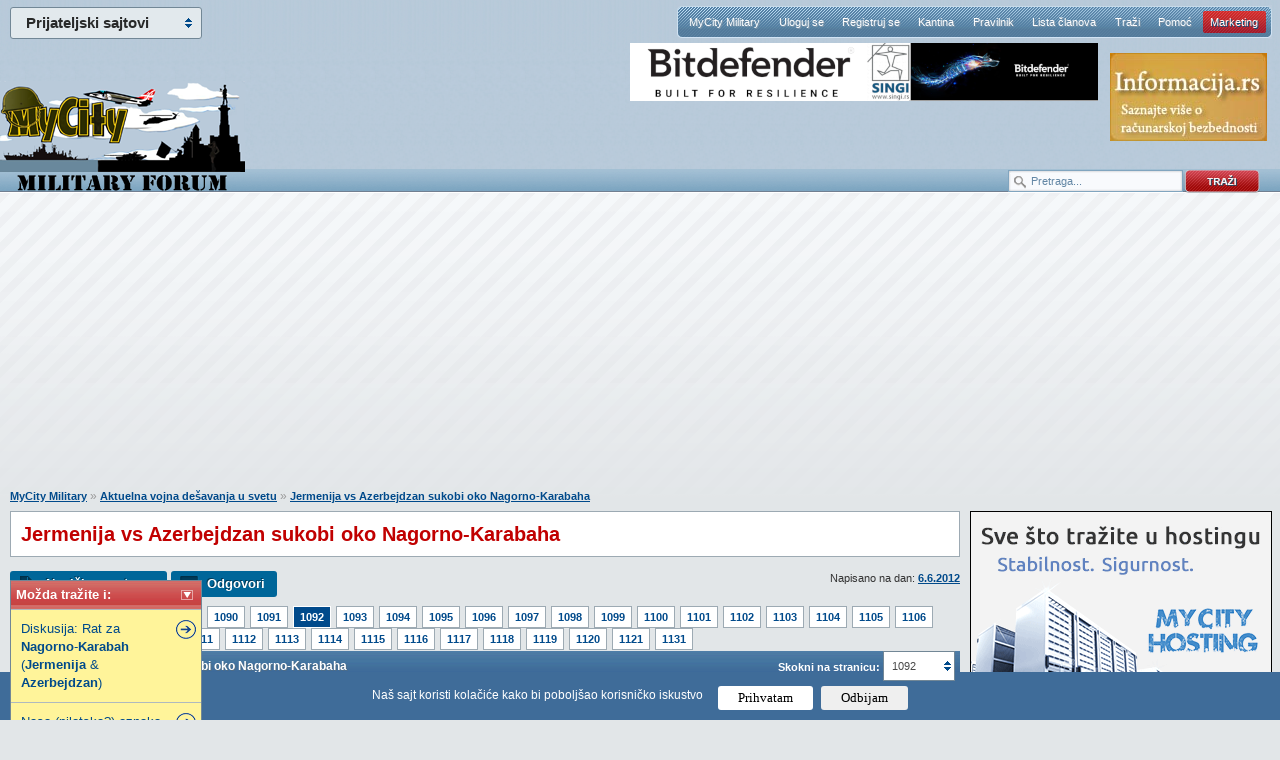

--- FILE ---
content_type: text/html; charset=Windows-1250
request_url: https://www.mycity-military.com/Aktuelna-vojna-desavanja-u-svetu/Jermenija-vs-Azerbejdzan-sukobi-oko-Nagorno-Karabaha_1092.html
body_size: 27179
content:
<!DOCTYPE html PUBLIC "-//W3C//DTD XHTML 1.0 Strict//EN"
    "http://www.w3.org/TR/xhtml1/DTD/xhtml1-strict.dtd">
<html xmlns="http://www.w3.org/1999/xhtml" xml:lang="en">
<head>
<meta http-equiv="content-type" content="text/html; charset=windows-1250" />


<meta name="Keywords" content="Jermenija, vs, Azerbejdzan, sukobi, oko, Nagorno, Karabaha, Aktuelna, vojna, desavanja, svetu">
<meta name="Description" content="Jermenija i Azerbejdzan su potpisali sporazum, u kojem se izmedju ostalog nalazi i tacka o transportnom koridoru orema Nahchivanu.  Alijev je u poziciji da tu tacku nametne silom.  To se nece svidjeti ...">
<meta name="Copyright" content="MyCity, Predrag Damnjanovic">


<meta property="og:title" content="Jermenija vs Azerbejdzan sukobi oko Nagorno-Karabaha" />
<meta property="og:type" content="website" />
<meta property="og:url" content="https://www.mycity-military.com/Aktuelna-vojna-desavanja-u-svetu/Jermenija-vs-Azerbejdzan-sukobi-oko-Nagorno-Karabaha_1092.html" />
<meta property="og:image" content="https://www.mycity-military.com/logo/mycity-logo-share.jpg" />
<meta property="og:site_name" content="MyCity forumi" />
<meta property="fb:app_id" content="132468913530229" />
<link rel="image_src" href="https://www.mycity-military.com/logo/mycity-logo-share.jpg" />

<link rel="shortcut icon" href="https://www.mycity-military.com/favicon4.ico" />
<link rel="alternate" type="application/rss+xml" title="MyCity Military RSS Feed" href="https://www.mycity-military.com/rss.php?t" />
<title>Jermenija vs Azerbejdzan sukobi oko Nagorno-Karabaha</title>

<script type="text/javascript">
var defaultSearchString = 'Pretraga...';
var hide_image_preview = 0;
var SHOW_TOPIC_RIGHT_COLUMN = 1;
var code_highlighter = 0;
var last_timestamp=1768524408;
window.mycity_page=3;
var under1024=0;
var iznad_960=-1;
var SITE_VER=2;
var show_adsense=1;
var HTTP_CF_IPCOUNTRY_ALLOWED=1;
var topic_public_approved=1;
var mc_no_iframe=1;
var mc_ads;
var eventer_received=0;

// Create IE + others compatible event handler
var eventMethod = window.addEventListener ? "addEventListener" : "attachEvent";
var eventer = window[eventMethod];
var messageEvent = eventMethod == "attachEvent" ? "onmessage" : "message";

eventer(messageEvent,function(e) {
  // console.log('parent received message: '+e.data);
  if (e.data=="mc_ads_1") {
    console.log('eventer received message: '+e.data);
    //ga('send', 'event', 'eventer', 'received', e.data);
	eventer_received=1;
    mc_ads(1);
  }
  if (e.data=="mc_ads_2") {
    console.log('eventer received message: '+e.data);
    //ga('send', 'event', 'eventer', 'received', e.data);
	eventer_received=1;
    mc_ads(2);
  }
  if (e.data=="mc_ads_3") {
    console.log('eventer received message: '+e.data);
    //ga('send', 'event', 'eventer', 'received', e.data);
	eventer_received=1;
    mc_ads(3);
  }
  if (e.data=="mc_ads_4") {
    console.log('eventer received message: '+e.data);
    //ga('send', 'event', 'eventer', 'received', e.data);
	eventer_received=1;
    mc_ads(4);
  }
},false);
</script>

	<meta name="viewport" content="width=device-width, initial-scale=1">
	<link rel="stylesheet" href="https://www.mycity-military.com/templates/simplified/style/main71.css" type="text/css" media="all" charset="windows-1250" />
	<!--[if lte IE 6]><script src="https://www.mycity-military.com/templates/simplified/javascript/DD_belatedPNG.js" type="text/javascript" charset="windows-1250"></script><![endif]-->
	<!--[if lte IE 7]>
		<link rel="stylesheet" href="https://www.mycity-military.com/templates/simplified/style/iefix.css" type="text/css" media="all" charset="windows-1250" />
	<![endif]-->
	<script src="https://www.mycity-military.com/templates/simplified/javascript/jquery.min.js" type="text/javascript" charset="windows-1250"></script>
	<script src="https://www.mycity-military.com/templates/simplified/javascript/jquery.corner2.js" type="text/javascript" charset="windows-1250"></script>
	
	<script src="https://www.mycity-military.com/templates/simplified/javascript/custom-default101.js" type="text/javascript" charset="windows-1250"></script>

	
	<script type="text/javascript" src="https://www.mycity-military.com/templates/simplified/javascript/customFunctions.js"></script>
		<link rel="stylesheet" media="screen and (max-width: 960px)" href="https://www.mycity-military.com/templates/simplified/responsive.css" type="text/css" charset="windows-1250" />
	<link rel="stylesheet" media="screen and (max-width: 960px)" href="https://www.mycity-military.com/templates/simplified/style/jquery.pageslide.css" type="text/css" charset="windows-1250" />

<script>
  (function(i,s,o,g,r,a,m){i['GoogleAnalyticsObject']=r;i[r]=i[r]||function(){
  (i[r].q=i[r].q||[]).push(arguments)},i[r].l=1*new Date();a=s.createElement(o),
  m=s.getElementsByTagName(o)[0];a.async=1;a.src=g;m.parentNode.insertBefore(a,m)
  })(window,document,'script','//www.google-analytics.com/analytics.js','ga');

  ga('create', 'UA-1011915-8', 'auto');
 
  ga('send', 'pageview');
</script>



<style>
@media screen and (max-width: 960px) {
.quote_button {display: none !important;}
}
</style>
<link rel="stylesheet" type="text/css" href="/cookie-consent/style3.css" />
<script type="text/javascript" src="/cookie-consent/index3.js"></script>

</head>
<body >
<div id="mch-cookie-consent" class="mch-cookie-consent">
  <p>Naš sajt koristi kolačiće kako bi poboljšao korisničko iskustvo</p>
  <div class="mch-cookie-consent__btns">
    <button class="mch-cookie-consent__btns--allow-btn" id="mch-cookie-consent--allow">Prihvatam</button>
    <button class="mch-cookie-consent__btns--deny-btn"  id="mch-cookie-consent--deny">Odbijam</button>
  </div>
</div>
<div class="responsive_meni" style="display: none;">
<a class="open" href="#nav">meni</a>
<a class="open2" href="#nav">meni</a>
<ul id="nav">
	<li><a  href="https://www.mycity-military.com/">MyCity Military</a></li>
    <li><a href="https://www.mycity-military.com/login.php">Uloguj se</a></li>
    <li><a href="https://www.mycity-military.com/profile.php?mode=register">Registruj se</a></li>
    <li><a href="https://www.mycity-military.com/blogs.php">Kantina</a></li>
    <li><a href="https://www.mycity-military.com/Obavestenja-predlozi-pitanja-kritike/Pravilnik-foruma-2.html">Pravilnik</a></li>
    <li><a href="https://www.mycity-military.com/memberlist.php">Lista članova</a></li>
    <li><a href="https://www.mycity-military.com/search.php">Traži</a></li>
    <li><a href="https://www.mycity.rs/Obavestenja/Cesto-postavljena-pitanja-FAQ.html">Pomoć</a>
	<li><a class="current" href="/marketing.php">Marketing</a>
	</li>
</ul>
</div>
<script src="https://www.mycity-military.com/templates/simplified/javascript/jquery.pageslide.js" type="text/javascript" charset="windows-1250"></script>


    <div id="header">
        <div class="logo"><a href="https://www.mycity-military.com/" class="military_logo"></a></div>

        <div id="mc-network">
            <h3>Prijateljski sajtovi</h3>
            <ul>
                <li><a href="https://www.mycity.rs/">MyCity.rs</a></li>
                <li><a href="https://www.mycity-military.com/">Vojni forumi</a></li>
                <li><a href="http://www.vesti.rs/">Vesti - Vesti.rs</a></li>
            </ul>
        </div>
        <nav id="navigation">
            <li><a  href="https://www.mycity-military.com/">MyCity Military</a></li>
            <li><a href="https://www.mycity-military.com/login.php">Uloguj se</a></li>
            <li><a href="https://www.mycity-military.com/profile.php?mode=register">Registruj se</a></li>
            <li><a href="https://www.mycity-military.com/blogs.php">Kantina</a></li>
            <li><a href="https://www.mycity-military.com/Obavestenja-predlozi-pitanja-kritike/Pravilnik-foruma-2.html">Pravilnik</a></li>
            <li><a href="https://www.mycity-military.com/memberlist.php">Lista članova</a></li>
            <li><a href="https://www.mycity-military.com/search.php">Traži</a></li>
            <li><a href="https://www.mycity.rs/Obavestenja/Cesto-postavljena-pitanja-FAQ.html">Pomoć</a></li>
	<li><a class="current" href="/marketing.php">Marketing</a>

        </nav>
			<div class="header_banners_top">
		<div id="banner1"><style>
div.myBanner {width: 468px; height: 58px; margin: 0px; padding: 0px; overflow: hidden; position: absolute;}
div.myBanner_item {width: 468px; height: 58px; position: absolute; top: 0px; left: 0px; margin: 0px; padding: 0px; display: inline-block;}
div.myBanner_item img {border: 0px; margin: 0px; padding: 0px; display: inline-block;}
</style>
<div class="myBanner">
	<div class="myBanner_item"><a href="https://www.singi.rs/bitdefender-proizvodi?korisnici=kucni"><img src="/img/singi/468/0.png" alt="banner"></a></div>
	<div class="myBanner_item"><a href="https://www.singi.rs/"><img src="/img/singi/468/1.png" alt="banner"></a></div>
	<div class="myBanner_item"><a href="https://singi.shop/"><img src="/img/singi/468/2.png" alt="banner"></a></div>
	<div class="myBanner_item"><a href="https://www.singi.rs/gdata-proizvodi?korisnici=kucni"><img src="/img/singi/468/3.png" alt="banner"></a></div>
	<div class="myBanner_item"><a href="https://www.singi.rs/acronis-proizvodi?korisnici=poslovni"><img src="/img/singi/468/4.png" alt="banner"></a></div>
</div>
<script>
$(document).ready(function(){
	$('div.myBanner').myBanner({interval: 5000});
});
</script><div id="banner11" style="position: absolute; top: 106px;"></div></div>
		<div id="banner2_top"><a href="http://www.informacija.rs/" target="_blank"><img src="https://www.mycity.rs/img/informacija/1.jpg" border="0"></a></div>
	</div>
	<div class="search_top">
			<form action="/serach.php" method="get">
			<div class="search_input"><input class="search_field" type="text" name="q" value="Pretraga..." /></div>
			<div class="search_go"><input type="image" src="https://www.mycity-military.com/templates/simplified/images/search_button.png" alt="Search" /></div>
			</form>
		</div>
    </div>


	<div class="clearfix">
	<br /><br />
<div class="div_iznad_960" id="banner_container_top_above_960" style="width: 970px; margin: 0 auto;">
</div>
<div class="div_ispod_961" id="banner_container_top_under_961" style="width: 100%; text-align: center;">
<br /><br />
</div>
	 </div>

	<div id="content">

    <div id="fb-root"></div>
    <script>
      window.fbAsyncInit = function() {
        FB.init({
          appId      : '132468913530229',
          status     : true,
          cookie     : true,
          xfbml      : true,
          oauth      : true
        });
	};

      function fejs_login()
      {
	      FB.login(function(response) {
		   if (response.authResponse) {
		     FB.api('/me', function(response) {
			     window.location.reload();
		     });
		   } else {
		   }
		 }, {scope: 'email'});
      }

      (function(d){
         var js, id = 'facebook-jssdk'; if (d.getElementById(id)) {return;}
         js = d.createElement('script'); js.id = id; js.async = true;
         js.src = "//connect.facebook.net/en_US/all.js";
         d.getElementsByTagName('head')[0].appendChild(js);
       }(document));

	</script>
<script>
	function miniwin(url,w,h) {
		window.open(url,"","height="+h+",width="+w+",status=no,toolbar=no,menubar=no,location=no",true);
	}
	function fbshare() {
		_gaq.push(['_trackSocial', 'facebook', 'share', url_location]);
		var url="http://www.facebook.com/sharer.php?u=https%3A%2F%2Fwww.mycity-military.com%2FAktuelna-vojna-desavanja-u-svetu%2FJermenija-vs-Azerbejdzan-sukobi-oko-Nagorno-Karabaha_1092.html&t=Share";
		miniwin(url,600,400);
	}
</script>
<ul id="srodne"><li class="srodne_header">Možda tražite i: <img data-status="1" data-minimized="0" src="/templates/simplified/images2/minimize.png" class="srodne_status" /></li><li class="srodne_body"><a href="https://www.mycity-military.com/Kantina/Diskusija-Rat-za-Nagorno-Karabah-Jermenija-Azerbejdzan.html">Diskusija: Rat za <b>Nagorno</b>-<b>Karabah</b> (<b>Jermenija</b> &amp; <b>Azerbejdzan</b>)</a></li><li class="srodne_body"><a href="https://www.mycity-military.com/Vojne-uniforme-heraldika-oznake-odlikovanja/Nasa-pilotska-oznaka-pomoc-oko-identifikacije.html">Nasa (pilotska?) oznaka - pomoc <b>oko</b> identifikacije?</a></li><li class="srodne_body"><a href="https://www.mycity-military.com/Obavestenja-predlozi-pitanja-kritike/pomoc-oko-indetifikacije-kape.html">pomoc <b>oko</b> indetifikacije kape!!!!</a></li><li class="srodne_body"><a href="https://www.mycity-military.com/Artiljerija-municija-i-protivoklopna-sredstva/Potrebna-pomoc-oko-identifikacije.html">Potrebna pomoć <b>oko</b> identifikacije</a></li></ul>
<div style="margin-right: 320px;" class="content_container">
<div style="float: left; width: 100%; padding:0;" class="content_container_left">
<div id="main" itemscope itemtype="http://schema.org/Article">
			<p class="breadcrumbs"><a href="https://www.mycity-military.com/">MyCity Military</a> &raquo; <a href=""></a><a href="https://www.mycity-military.com/Aktuelna-vojna-desavanja-u-svetu/">Aktuelna vojna dešavanja u svetu</a> &raquo;  <a href="Jermenija-vs-Azerbejdzan-sukobi-oko-Nagorno-Karabaha.html">Jermenija vs Azerbejdzan sukobi oko Nagorno-Karabaha</a></p>
			<div id="forumDesc">
					<h1 itemprop="name">Jermenija vs Azerbejdzan sukobi oko Nagorno-Karabaha</h1>
<div class="gornja_adsense_trakica"></div>
			</div>
			<div class="odvoji-ispod odvoji-ispod-gore">
            <div class="quickInfo">Napisano na dan: <a href="https://www.mycity-military.com/sitemap/2012/6/6/">6.6.2012</a>
			</div>
            <ul class="post-options">
                <li><a class="new" href="https://www.mycity-military.com/profile.php?mode=register&agreed=true">Napiši novu temu</a></li>
                <li><a class="reply" href="https://www.mycity-military.com/profile.php?mode=register&agreed=true">Odgovori</a></li>
            </ul>
            </div>


						<div class="odvoji-ispod02"><ul class='pagination'><li><strong>Strana:</strong></li><li><a href="https://www.mycity-military.com/Aktuelna-vojna-desavanja-u-svetu/Jermenija-vs-Azerbejdzan-sukobi-oko-Nagorno-Karabaha.html">1</a></li><li><a href="https://www.mycity-military.com/Aktuelna-vojna-desavanja-u-svetu/Jermenija-vs-Azerbejdzan-sukobi-oko-Nagorno-Karabaha_1087.html">1087</a></li><li><a href="https://www.mycity-military.com/Aktuelna-vojna-desavanja-u-svetu/Jermenija-vs-Azerbejdzan-sukobi-oko-Nagorno-Karabaha_1088.html">1088</a></li><li><a href="https://www.mycity-military.com/Aktuelna-vojna-desavanja-u-svetu/Jermenija-vs-Azerbejdzan-sukobi-oko-Nagorno-Karabaha_1089.html">1089</a></li><li><a href="https://www.mycity-military.com/Aktuelna-vojna-desavanja-u-svetu/Jermenija-vs-Azerbejdzan-sukobi-oko-Nagorno-Karabaha_1090.html">1090</a></li><li><a href="https://www.mycity-military.com/Aktuelna-vojna-desavanja-u-svetu/Jermenija-vs-Azerbejdzan-sukobi-oko-Nagorno-Karabaha_1091.html">1091</a></li><li><a href="https://www.mycity-military.com/Aktuelna-vojna-desavanja-u-svetu/Jermenija-vs-Azerbejdzan-sukobi-oko-Nagorno-Karabaha_1092.html" class="current">1092</a></li><li><a href="https://www.mycity-military.com/Aktuelna-vojna-desavanja-u-svetu/Jermenija-vs-Azerbejdzan-sukobi-oko-Nagorno-Karabaha_1093.html">1093</a></li><li><a href="https://www.mycity-military.com/Aktuelna-vojna-desavanja-u-svetu/Jermenija-vs-Azerbejdzan-sukobi-oko-Nagorno-Karabaha_1094.html">1094</a></li><li><a href="https://www.mycity-military.com/Aktuelna-vojna-desavanja-u-svetu/Jermenija-vs-Azerbejdzan-sukobi-oko-Nagorno-Karabaha_1095.html">1095</a></li><li><a href="https://www.mycity-military.com/Aktuelna-vojna-desavanja-u-svetu/Jermenija-vs-Azerbejdzan-sukobi-oko-Nagorno-Karabaha_1096.html">1096</a></li><li><a href="https://www.mycity-military.com/Aktuelna-vojna-desavanja-u-svetu/Jermenija-vs-Azerbejdzan-sukobi-oko-Nagorno-Karabaha_1097.html">1097</a></li><li><a href="https://www.mycity-military.com/Aktuelna-vojna-desavanja-u-svetu/Jermenija-vs-Azerbejdzan-sukobi-oko-Nagorno-Karabaha_1098.html">1098</a></li><li><a href="https://www.mycity-military.com/Aktuelna-vojna-desavanja-u-svetu/Jermenija-vs-Azerbejdzan-sukobi-oko-Nagorno-Karabaha_1099.html">1099</a></li><li><a href="https://www.mycity-military.com/Aktuelna-vojna-desavanja-u-svetu/Jermenija-vs-Azerbejdzan-sukobi-oko-Nagorno-Karabaha_1100.html">1100</a></li><li><a href="https://www.mycity-military.com/Aktuelna-vojna-desavanja-u-svetu/Jermenija-vs-Azerbejdzan-sukobi-oko-Nagorno-Karabaha_1101.html">1101</a></li><li><a href="https://www.mycity-military.com/Aktuelna-vojna-desavanja-u-svetu/Jermenija-vs-Azerbejdzan-sukobi-oko-Nagorno-Karabaha_1102.html">1102</a></li><li><a href="https://www.mycity-military.com/Aktuelna-vojna-desavanja-u-svetu/Jermenija-vs-Azerbejdzan-sukobi-oko-Nagorno-Karabaha_1103.html">1103</a></li><li><a href="https://www.mycity-military.com/Aktuelna-vojna-desavanja-u-svetu/Jermenija-vs-Azerbejdzan-sukobi-oko-Nagorno-Karabaha_1104.html">1104</a></li><li><a href="https://www.mycity-military.com/Aktuelna-vojna-desavanja-u-svetu/Jermenija-vs-Azerbejdzan-sukobi-oko-Nagorno-Karabaha_1105.html">1105</a></li><li><a href="https://www.mycity-military.com/Aktuelna-vojna-desavanja-u-svetu/Jermenija-vs-Azerbejdzan-sukobi-oko-Nagorno-Karabaha_1106.html">1106</a></li><li><a href="https://www.mycity-military.com/Aktuelna-vojna-desavanja-u-svetu/Jermenija-vs-Azerbejdzan-sukobi-oko-Nagorno-Karabaha_1107.html">1107</a></li><li><a href="https://www.mycity-military.com/Aktuelna-vojna-desavanja-u-svetu/Jermenija-vs-Azerbejdzan-sukobi-oko-Nagorno-Karabaha_1108.html">1108</a></li><li><a href="https://www.mycity-military.com/Aktuelna-vojna-desavanja-u-svetu/Jermenija-vs-Azerbejdzan-sukobi-oko-Nagorno-Karabaha_1109.html">1109</a></li><li><a href="https://www.mycity-military.com/Aktuelna-vojna-desavanja-u-svetu/Jermenija-vs-Azerbejdzan-sukobi-oko-Nagorno-Karabaha_1110.html">1110</a></li><li><a href="https://www.mycity-military.com/Aktuelna-vojna-desavanja-u-svetu/Jermenija-vs-Azerbejdzan-sukobi-oko-Nagorno-Karabaha_1111.html">1111</a></li><li><a href="https://www.mycity-military.com/Aktuelna-vojna-desavanja-u-svetu/Jermenija-vs-Azerbejdzan-sukobi-oko-Nagorno-Karabaha_1112.html">1112</a></li><li><a href="https://www.mycity-military.com/Aktuelna-vojna-desavanja-u-svetu/Jermenija-vs-Azerbejdzan-sukobi-oko-Nagorno-Karabaha_1113.html">1113</a></li><li><a href="https://www.mycity-military.com/Aktuelna-vojna-desavanja-u-svetu/Jermenija-vs-Azerbejdzan-sukobi-oko-Nagorno-Karabaha_1114.html">1114</a></li><li><a href="https://www.mycity-military.com/Aktuelna-vojna-desavanja-u-svetu/Jermenija-vs-Azerbejdzan-sukobi-oko-Nagorno-Karabaha_1115.html">1115</a></li><li><a href="https://www.mycity-military.com/Aktuelna-vojna-desavanja-u-svetu/Jermenija-vs-Azerbejdzan-sukobi-oko-Nagorno-Karabaha_1116.html">1116</a></li><li><a href="https://www.mycity-military.com/Aktuelna-vojna-desavanja-u-svetu/Jermenija-vs-Azerbejdzan-sukobi-oko-Nagorno-Karabaha_1117.html">1117</a></li><li><a href="https://www.mycity-military.com/Aktuelna-vojna-desavanja-u-svetu/Jermenija-vs-Azerbejdzan-sukobi-oko-Nagorno-Karabaha_1118.html">1118</a></li><li><a href="https://www.mycity-military.com/Aktuelna-vojna-desavanja-u-svetu/Jermenija-vs-Azerbejdzan-sukobi-oko-Nagorno-Karabaha_1119.html">1119</a></li><li><a href="https://www.mycity-military.com/Aktuelna-vojna-desavanja-u-svetu/Jermenija-vs-Azerbejdzan-sukobi-oko-Nagorno-Karabaha_1120.html">1120</a></li><li><a href="https://www.mycity-military.com/Aktuelna-vojna-desavanja-u-svetu/Jermenija-vs-Azerbejdzan-sukobi-oko-Nagorno-Karabaha_1121.html">1121</a></li><li><a href="https://www.mycity-military.com/Aktuelna-vojna-desavanja-u-svetu/Jermenija-vs-Azerbejdzan-sukobi-oko-Nagorno-Karabaha_1131.html">1131</a></li></ul></div>
<form class="quickNav2" name="jumpbox2" id="jumpbox2" action="/jumppage.php" onsubmit="if(document.jumpbox2.p.value == -1){return false;}" method="get">
<input type="hidden" name="topic_url" value="Jermenija-vs-Azerbejdzan-sukobi-oko-Nagorno-Karabaha" />
<input type="hidden" name="forum_url" value="Aktuelna-vojna-desavanja-u-svetu" />
                    <label for="topictype" style="color: #fff; font-weight: bold;" class="hide_580">Skokni na stranicu:</label>
                        <div class="customComboHolder4">
                            <div>1092</div>
                            <select name="p" onchange="if(this.options[this.selectedIndex].value != -1){ forms['jumpbox2'].submit() }">
                            <option value="1">1</option>
                            <option value="2">2</option>
                            <option value="3">3</option>
                            <option value="4">4</option>
                            <option value="5">5</option>
                            <option value="6">6</option>
                            <option value="7">7</option>
                            <option value="8">8</option>
                            <option value="9">9</option>
                            <option value="10">10</option>
                            <option value="11">11</option>
                            <option value="12">12</option>
                            <option value="13">13</option>
                            <option value="14">14</option>
                            <option value="15">15</option>
                            <option value="16">16</option>
                            <option value="17">17</option>
                            <option value="18">18</option>
                            <option value="19">19</option>
                            <option value="20">20</option>
                            <option value="21">21</option>
                            <option value="22">22</option>
                            <option value="23">23</option>
                            <option value="24">24</option>
                            <option value="25">25</option>
                            <option value="26">26</option>
                            <option value="27">27</option>
                            <option value="28">28</option>
                            <option value="29">29</option>
                            <option value="30">30</option>
                            <option value="31">31</option>
                            <option value="32">32</option>
                            <option value="33">33</option>
                            <option value="34">34</option>
                            <option value="35">35</option>
                            <option value="36">36</option>
                            <option value="37">37</option>
                            <option value="38">38</option>
                            <option value="39">39</option>
                            <option value="40">40</option>
                            <option value="41">41</option>
                            <option value="42">42</option>
                            <option value="43">43</option>
                            <option value="44">44</option>
                            <option value="45">45</option>
                            <option value="46">46</option>
                            <option value="47">47</option>
                            <option value="48">48</option>
                            <option value="49">49</option>
                            <option value="50">50</option>
                            <option value="51">51</option>
                            <option value="52">52</option>
                            <option value="53">53</option>
                            <option value="54">54</option>
                            <option value="55">55</option>
                            <option value="56">56</option>
                            <option value="57">57</option>
                            <option value="58">58</option>
                            <option value="59">59</option>
                            <option value="60">60</option>
                            <option value="61">61</option>
                            <option value="62">62</option>
                            <option value="63">63</option>
                            <option value="64">64</option>
                            <option value="65">65</option>
                            <option value="66">66</option>
                            <option value="67">67</option>
                            <option value="68">68</option>
                            <option value="69">69</option>
                            <option value="70">70</option>
                            <option value="71">71</option>
                            <option value="72">72</option>
                            <option value="73">73</option>
                            <option value="74">74</option>
                            <option value="75">75</option>
                            <option value="76">76</option>
                            <option value="77">77</option>
                            <option value="78">78</option>
                            <option value="79">79</option>
                            <option value="80">80</option>
                            <option value="81">81</option>
                            <option value="82">82</option>
                            <option value="83">83</option>
                            <option value="84">84</option>
                            <option value="85">85</option>
                            <option value="86">86</option>
                            <option value="87">87</option>
                            <option value="88">88</option>
                            <option value="89">89</option>
                            <option value="90">90</option>
                            <option value="91">91</option>
                            <option value="92">92</option>
                            <option value="93">93</option>
                            <option value="94">94</option>
                            <option value="95">95</option>
                            <option value="96">96</option>
                            <option value="97">97</option>
                            <option value="98">98</option>
                            <option value="99">99</option>
                            <option value="100">100</option>
                            <option value="101">101</option>
                            <option value="102">102</option>
                            <option value="103">103</option>
                            <option value="104">104</option>
                            <option value="105">105</option>
                            <option value="106">106</option>
                            <option value="107">107</option>
                            <option value="108">108</option>
                            <option value="109">109</option>
                            <option value="110">110</option>
                            <option value="111">111</option>
                            <option value="112">112</option>
                            <option value="113">113</option>
                            <option value="114">114</option>
                            <option value="115">115</option>
                            <option value="116">116</option>
                            <option value="117">117</option>
                            <option value="118">118</option>
                            <option value="119">119</option>
                            <option value="120">120</option>
                            <option value="121">121</option>
                            <option value="122">122</option>
                            <option value="123">123</option>
                            <option value="124">124</option>
                            <option value="125">125</option>
                            <option value="126">126</option>
                            <option value="127">127</option>
                            <option value="128">128</option>
                            <option value="129">129</option>
                            <option value="130">130</option>
                            <option value="131">131</option>
                            <option value="132">132</option>
                            <option value="133">133</option>
                            <option value="134">134</option>
                            <option value="135">135</option>
                            <option value="136">136</option>
                            <option value="137">137</option>
                            <option value="138">138</option>
                            <option value="139">139</option>
                            <option value="140">140</option>
                            <option value="141">141</option>
                            <option value="142">142</option>
                            <option value="143">143</option>
                            <option value="144">144</option>
                            <option value="145">145</option>
                            <option value="146">146</option>
                            <option value="147">147</option>
                            <option value="148">148</option>
                            <option value="149">149</option>
                            <option value="150">150</option>
                            <option value="151">151</option>
                            <option value="152">152</option>
                            <option value="153">153</option>
                            <option value="154">154</option>
                            <option value="155">155</option>
                            <option value="156">156</option>
                            <option value="157">157</option>
                            <option value="158">158</option>
                            <option value="159">159</option>
                            <option value="160">160</option>
                            <option value="161">161</option>
                            <option value="162">162</option>
                            <option value="163">163</option>
                            <option value="164">164</option>
                            <option value="165">165</option>
                            <option value="166">166</option>
                            <option value="167">167</option>
                            <option value="168">168</option>
                            <option value="169">169</option>
                            <option value="170">170</option>
                            <option value="171">171</option>
                            <option value="172">172</option>
                            <option value="173">173</option>
                            <option value="174">174</option>
                            <option value="175">175</option>
                            <option value="176">176</option>
                            <option value="177">177</option>
                            <option value="178">178</option>
                            <option value="179">179</option>
                            <option value="180">180</option>
                            <option value="181">181</option>
                            <option value="182">182</option>
                            <option value="183">183</option>
                            <option value="184">184</option>
                            <option value="185">185</option>
                            <option value="186">186</option>
                            <option value="187">187</option>
                            <option value="188">188</option>
                            <option value="189">189</option>
                            <option value="190">190</option>
                            <option value="191">191</option>
                            <option value="192">192</option>
                            <option value="193">193</option>
                            <option value="194">194</option>
                            <option value="195">195</option>
                            <option value="196">196</option>
                            <option value="197">197</option>
                            <option value="198">198</option>
                            <option value="199">199</option>
                            <option value="200">200</option>
                            <option value="201">201</option>
                            <option value="202">202</option>
                            <option value="203">203</option>
                            <option value="204">204</option>
                            <option value="205">205</option>
                            <option value="206">206</option>
                            <option value="207">207</option>
                            <option value="208">208</option>
                            <option value="209">209</option>
                            <option value="210">210</option>
                            <option value="211">211</option>
                            <option value="212">212</option>
                            <option value="213">213</option>
                            <option value="214">214</option>
                            <option value="215">215</option>
                            <option value="216">216</option>
                            <option value="217">217</option>
                            <option value="218">218</option>
                            <option value="219">219</option>
                            <option value="220">220</option>
                            <option value="221">221</option>
                            <option value="222">222</option>
                            <option value="223">223</option>
                            <option value="224">224</option>
                            <option value="225">225</option>
                            <option value="226">226</option>
                            <option value="227">227</option>
                            <option value="228">228</option>
                            <option value="229">229</option>
                            <option value="230">230</option>
                            <option value="231">231</option>
                            <option value="232">232</option>
                            <option value="233">233</option>
                            <option value="234">234</option>
                            <option value="235">235</option>
                            <option value="236">236</option>
                            <option value="237">237</option>
                            <option value="238">238</option>
                            <option value="239">239</option>
                            <option value="240">240</option>
                            <option value="241">241</option>
                            <option value="242">242</option>
                            <option value="243">243</option>
                            <option value="244">244</option>
                            <option value="245">245</option>
                            <option value="246">246</option>
                            <option value="247">247</option>
                            <option value="248">248</option>
                            <option value="249">249</option>
                            <option value="250">250</option>
                            <option value="251">251</option>
                            <option value="252">252</option>
                            <option value="253">253</option>
                            <option value="254">254</option>
                            <option value="255">255</option>
                            <option value="256">256</option>
                            <option value="257">257</option>
                            <option value="258">258</option>
                            <option value="259">259</option>
                            <option value="260">260</option>
                            <option value="261">261</option>
                            <option value="262">262</option>
                            <option value="263">263</option>
                            <option value="264">264</option>
                            <option value="265">265</option>
                            <option value="266">266</option>
                            <option value="267">267</option>
                            <option value="268">268</option>
                            <option value="269">269</option>
                            <option value="270">270</option>
                            <option value="271">271</option>
                            <option value="272">272</option>
                            <option value="273">273</option>
                            <option value="274">274</option>
                            <option value="275">275</option>
                            <option value="276">276</option>
                            <option value="277">277</option>
                            <option value="278">278</option>
                            <option value="279">279</option>
                            <option value="280">280</option>
                            <option value="281">281</option>
                            <option value="282">282</option>
                            <option value="283">283</option>
                            <option value="284">284</option>
                            <option value="285">285</option>
                            <option value="286">286</option>
                            <option value="287">287</option>
                            <option value="288">288</option>
                            <option value="289">289</option>
                            <option value="290">290</option>
                            <option value="291">291</option>
                            <option value="292">292</option>
                            <option value="293">293</option>
                            <option value="294">294</option>
                            <option value="295">295</option>
                            <option value="296">296</option>
                            <option value="297">297</option>
                            <option value="298">298</option>
                            <option value="299">299</option>
                            <option value="300">300</option>
                            <option value="301">301</option>
                            <option value="302">302</option>
                            <option value="303">303</option>
                            <option value="304">304</option>
                            <option value="305">305</option>
                            <option value="306">306</option>
                            <option value="307">307</option>
                            <option value="308">308</option>
                            <option value="309">309</option>
                            <option value="310">310</option>
                            <option value="311">311</option>
                            <option value="312">312</option>
                            <option value="313">313</option>
                            <option value="314">314</option>
                            <option value="315">315</option>
                            <option value="316">316</option>
                            <option value="317">317</option>
                            <option value="318">318</option>
                            <option value="319">319</option>
                            <option value="320">320</option>
                            <option value="321">321</option>
                            <option value="322">322</option>
                            <option value="323">323</option>
                            <option value="324">324</option>
                            <option value="325">325</option>
                            <option value="326">326</option>
                            <option value="327">327</option>
                            <option value="328">328</option>
                            <option value="329">329</option>
                            <option value="330">330</option>
                            <option value="331">331</option>
                            <option value="332">332</option>
                            <option value="333">333</option>
                            <option value="334">334</option>
                            <option value="335">335</option>
                            <option value="336">336</option>
                            <option value="337">337</option>
                            <option value="338">338</option>
                            <option value="339">339</option>
                            <option value="340">340</option>
                            <option value="341">341</option>
                            <option value="342">342</option>
                            <option value="343">343</option>
                            <option value="344">344</option>
                            <option value="345">345</option>
                            <option value="346">346</option>
                            <option value="347">347</option>
                            <option value="348">348</option>
                            <option value="349">349</option>
                            <option value="350">350</option>
                            <option value="351">351</option>
                            <option value="352">352</option>
                            <option value="353">353</option>
                            <option value="354">354</option>
                            <option value="355">355</option>
                            <option value="356">356</option>
                            <option value="357">357</option>
                            <option value="358">358</option>
                            <option value="359">359</option>
                            <option value="360">360</option>
                            <option value="361">361</option>
                            <option value="362">362</option>
                            <option value="363">363</option>
                            <option value="364">364</option>
                            <option value="365">365</option>
                            <option value="366">366</option>
                            <option value="367">367</option>
                            <option value="368">368</option>
                            <option value="369">369</option>
                            <option value="370">370</option>
                            <option value="371">371</option>
                            <option value="372">372</option>
                            <option value="373">373</option>
                            <option value="374">374</option>
                            <option value="375">375</option>
                            <option value="376">376</option>
                            <option value="377">377</option>
                            <option value="378">378</option>
                            <option value="379">379</option>
                            <option value="380">380</option>
                            <option value="381">381</option>
                            <option value="382">382</option>
                            <option value="383">383</option>
                            <option value="384">384</option>
                            <option value="385">385</option>
                            <option value="386">386</option>
                            <option value="387">387</option>
                            <option value="388">388</option>
                            <option value="389">389</option>
                            <option value="390">390</option>
                            <option value="391">391</option>
                            <option value="392">392</option>
                            <option value="393">393</option>
                            <option value="394">394</option>
                            <option value="395">395</option>
                            <option value="396">396</option>
                            <option value="397">397</option>
                            <option value="398">398</option>
                            <option value="399">399</option>
                            <option value="400">400</option>
                            <option value="401">401</option>
                            <option value="402">402</option>
                            <option value="403">403</option>
                            <option value="404">404</option>
                            <option value="405">405</option>
                            <option value="406">406</option>
                            <option value="407">407</option>
                            <option value="408">408</option>
                            <option value="409">409</option>
                            <option value="410">410</option>
                            <option value="411">411</option>
                            <option value="412">412</option>
                            <option value="413">413</option>
                            <option value="414">414</option>
                            <option value="415">415</option>
                            <option value="416">416</option>
                            <option value="417">417</option>
                            <option value="418">418</option>
                            <option value="419">419</option>
                            <option value="420">420</option>
                            <option value="421">421</option>
                            <option value="422">422</option>
                            <option value="423">423</option>
                            <option value="424">424</option>
                            <option value="425">425</option>
                            <option value="426">426</option>
                            <option value="427">427</option>
                            <option value="428">428</option>
                            <option value="429">429</option>
                            <option value="430">430</option>
                            <option value="431">431</option>
                            <option value="432">432</option>
                            <option value="433">433</option>
                            <option value="434">434</option>
                            <option value="435">435</option>
                            <option value="436">436</option>
                            <option value="437">437</option>
                            <option value="438">438</option>
                            <option value="439">439</option>
                            <option value="440">440</option>
                            <option value="441">441</option>
                            <option value="442">442</option>
                            <option value="443">443</option>
                            <option value="444">444</option>
                            <option value="445">445</option>
                            <option value="446">446</option>
                            <option value="447">447</option>
                            <option value="448">448</option>
                            <option value="449">449</option>
                            <option value="450">450</option>
                            <option value="451">451</option>
                            <option value="452">452</option>
                            <option value="453">453</option>
                            <option value="454">454</option>
                            <option value="455">455</option>
                            <option value="456">456</option>
                            <option value="457">457</option>
                            <option value="458">458</option>
                            <option value="459">459</option>
                            <option value="460">460</option>
                            <option value="461">461</option>
                            <option value="462">462</option>
                            <option value="463">463</option>
                            <option value="464">464</option>
                            <option value="465">465</option>
                            <option value="466">466</option>
                            <option value="467">467</option>
                            <option value="468">468</option>
                            <option value="469">469</option>
                            <option value="470">470</option>
                            <option value="471">471</option>
                            <option value="472">472</option>
                            <option value="473">473</option>
                            <option value="474">474</option>
                            <option value="475">475</option>
                            <option value="476">476</option>
                            <option value="477">477</option>
                            <option value="478">478</option>
                            <option value="479">479</option>
                            <option value="480">480</option>
                            <option value="481">481</option>
                            <option value="482">482</option>
                            <option value="483">483</option>
                            <option value="484">484</option>
                            <option value="485">485</option>
                            <option value="486">486</option>
                            <option value="487">487</option>
                            <option value="488">488</option>
                            <option value="489">489</option>
                            <option value="490">490</option>
                            <option value="491">491</option>
                            <option value="492">492</option>
                            <option value="493">493</option>
                            <option value="494">494</option>
                            <option value="495">495</option>
                            <option value="496">496</option>
                            <option value="497">497</option>
                            <option value="498">498</option>
                            <option value="499">499</option>
                            <option value="500">500</option>
                            <option value="501">501</option>
                            <option value="502">502</option>
                            <option value="503">503</option>
                            <option value="504">504</option>
                            <option value="505">505</option>
                            <option value="506">506</option>
                            <option value="507">507</option>
                            <option value="508">508</option>
                            <option value="509">509</option>
                            <option value="510">510</option>
                            <option value="511">511</option>
                            <option value="512">512</option>
                            <option value="513">513</option>
                            <option value="514">514</option>
                            <option value="515">515</option>
                            <option value="516">516</option>
                            <option value="517">517</option>
                            <option value="518">518</option>
                            <option value="519">519</option>
                            <option value="520">520</option>
                            <option value="521">521</option>
                            <option value="522">522</option>
                            <option value="523">523</option>
                            <option value="524">524</option>
                            <option value="525">525</option>
                            <option value="526">526</option>
                            <option value="527">527</option>
                            <option value="528">528</option>
                            <option value="529">529</option>
                            <option value="530">530</option>
                            <option value="531">531</option>
                            <option value="532">532</option>
                            <option value="533">533</option>
                            <option value="534">534</option>
                            <option value="535">535</option>
                            <option value="536">536</option>
                            <option value="537">537</option>
                            <option value="538">538</option>
                            <option value="539">539</option>
                            <option value="540">540</option>
                            <option value="541">541</option>
                            <option value="542">542</option>
                            <option value="543">543</option>
                            <option value="544">544</option>
                            <option value="545">545</option>
                            <option value="546">546</option>
                            <option value="547">547</option>
                            <option value="548">548</option>
                            <option value="549">549</option>
                            <option value="550">550</option>
                            <option value="551">551</option>
                            <option value="552">552</option>
                            <option value="553">553</option>
                            <option value="554">554</option>
                            <option value="555">555</option>
                            <option value="556">556</option>
                            <option value="557">557</option>
                            <option value="558">558</option>
                            <option value="559">559</option>
                            <option value="560">560</option>
                            <option value="561">561</option>
                            <option value="562">562</option>
                            <option value="563">563</option>
                            <option value="564">564</option>
                            <option value="565">565</option>
                            <option value="566">566</option>
                            <option value="567">567</option>
                            <option value="568">568</option>
                            <option value="569">569</option>
                            <option value="570">570</option>
                            <option value="571">571</option>
                            <option value="572">572</option>
                            <option value="573">573</option>
                            <option value="574">574</option>
                            <option value="575">575</option>
                            <option value="576">576</option>
                            <option value="577">577</option>
                            <option value="578">578</option>
                            <option value="579">579</option>
                            <option value="580">580</option>
                            <option value="581">581</option>
                            <option value="582">582</option>
                            <option value="583">583</option>
                            <option value="584">584</option>
                            <option value="585">585</option>
                            <option value="586">586</option>
                            <option value="587">587</option>
                            <option value="588">588</option>
                            <option value="589">589</option>
                            <option value="590">590</option>
                            <option value="591">591</option>
                            <option value="592">592</option>
                            <option value="593">593</option>
                            <option value="594">594</option>
                            <option value="595">595</option>
                            <option value="596">596</option>
                            <option value="597">597</option>
                            <option value="598">598</option>
                            <option value="599">599</option>
                            <option value="600">600</option>
                            <option value="601">601</option>
                            <option value="602">602</option>
                            <option value="603">603</option>
                            <option value="604">604</option>
                            <option value="605">605</option>
                            <option value="606">606</option>
                            <option value="607">607</option>
                            <option value="608">608</option>
                            <option value="609">609</option>
                            <option value="610">610</option>
                            <option value="611">611</option>
                            <option value="612">612</option>
                            <option value="613">613</option>
                            <option value="614">614</option>
                            <option value="615">615</option>
                            <option value="616">616</option>
                            <option value="617">617</option>
                            <option value="618">618</option>
                            <option value="619">619</option>
                            <option value="620">620</option>
                            <option value="621">621</option>
                            <option value="622">622</option>
                            <option value="623">623</option>
                            <option value="624">624</option>
                            <option value="625">625</option>
                            <option value="626">626</option>
                            <option value="627">627</option>
                            <option value="628">628</option>
                            <option value="629">629</option>
                            <option value="630">630</option>
                            <option value="631">631</option>
                            <option value="632">632</option>
                            <option value="633">633</option>
                            <option value="634">634</option>
                            <option value="635">635</option>
                            <option value="636">636</option>
                            <option value="637">637</option>
                            <option value="638">638</option>
                            <option value="639">639</option>
                            <option value="640">640</option>
                            <option value="641">641</option>
                            <option value="642">642</option>
                            <option value="643">643</option>
                            <option value="644">644</option>
                            <option value="645">645</option>
                            <option value="646">646</option>
                            <option value="647">647</option>
                            <option value="648">648</option>
                            <option value="649">649</option>
                            <option value="650">650</option>
                            <option value="651">651</option>
                            <option value="652">652</option>
                            <option value="653">653</option>
                            <option value="654">654</option>
                            <option value="655">655</option>
                            <option value="656">656</option>
                            <option value="657">657</option>
                            <option value="658">658</option>
                            <option value="659">659</option>
                            <option value="660">660</option>
                            <option value="661">661</option>
                            <option value="662">662</option>
                            <option value="663">663</option>
                            <option value="664">664</option>
                            <option value="665">665</option>
                            <option value="666">666</option>
                            <option value="667">667</option>
                            <option value="668">668</option>
                            <option value="669">669</option>
                            <option value="670">670</option>
                            <option value="671">671</option>
                            <option value="672">672</option>
                            <option value="673">673</option>
                            <option value="674">674</option>
                            <option value="675">675</option>
                            <option value="676">676</option>
                            <option value="677">677</option>
                            <option value="678">678</option>
                            <option value="679">679</option>
                            <option value="680">680</option>
                            <option value="681">681</option>
                            <option value="682">682</option>
                            <option value="683">683</option>
                            <option value="684">684</option>
                            <option value="685">685</option>
                            <option value="686">686</option>
                            <option value="687">687</option>
                            <option value="688">688</option>
                            <option value="689">689</option>
                            <option value="690">690</option>
                            <option value="691">691</option>
                            <option value="692">692</option>
                            <option value="693">693</option>
                            <option value="694">694</option>
                            <option value="695">695</option>
                            <option value="696">696</option>
                            <option value="697">697</option>
                            <option value="698">698</option>
                            <option value="699">699</option>
                            <option value="700">700</option>
                            <option value="701">701</option>
                            <option value="702">702</option>
                            <option value="703">703</option>
                            <option value="704">704</option>
                            <option value="705">705</option>
                            <option value="706">706</option>
                            <option value="707">707</option>
                            <option value="708">708</option>
                            <option value="709">709</option>
                            <option value="710">710</option>
                            <option value="711">711</option>
                            <option value="712">712</option>
                            <option value="713">713</option>
                            <option value="714">714</option>
                            <option value="715">715</option>
                            <option value="716">716</option>
                            <option value="717">717</option>
                            <option value="718">718</option>
                            <option value="719">719</option>
                            <option value="720">720</option>
                            <option value="721">721</option>
                            <option value="722">722</option>
                            <option value="723">723</option>
                            <option value="724">724</option>
                            <option value="725">725</option>
                            <option value="726">726</option>
                            <option value="727">727</option>
                            <option value="728">728</option>
                            <option value="729">729</option>
                            <option value="730">730</option>
                            <option value="731">731</option>
                            <option value="732">732</option>
                            <option value="733">733</option>
                            <option value="734">734</option>
                            <option value="735">735</option>
                            <option value="736">736</option>
                            <option value="737">737</option>
                            <option value="738">738</option>
                            <option value="739">739</option>
                            <option value="740">740</option>
                            <option value="741">741</option>
                            <option value="742">742</option>
                            <option value="743">743</option>
                            <option value="744">744</option>
                            <option value="745">745</option>
                            <option value="746">746</option>
                            <option value="747">747</option>
                            <option value="748">748</option>
                            <option value="749">749</option>
                            <option value="750">750</option>
                            <option value="751">751</option>
                            <option value="752">752</option>
                            <option value="753">753</option>
                            <option value="754">754</option>
                            <option value="755">755</option>
                            <option value="756">756</option>
                            <option value="757">757</option>
                            <option value="758">758</option>
                            <option value="759">759</option>
                            <option value="760">760</option>
                            <option value="761">761</option>
                            <option value="762">762</option>
                            <option value="763">763</option>
                            <option value="764">764</option>
                            <option value="765">765</option>
                            <option value="766">766</option>
                            <option value="767">767</option>
                            <option value="768">768</option>
                            <option value="769">769</option>
                            <option value="770">770</option>
                            <option value="771">771</option>
                            <option value="772">772</option>
                            <option value="773">773</option>
                            <option value="774">774</option>
                            <option value="775">775</option>
                            <option value="776">776</option>
                            <option value="777">777</option>
                            <option value="778">778</option>
                            <option value="779">779</option>
                            <option value="780">780</option>
                            <option value="781">781</option>
                            <option value="782">782</option>
                            <option value="783">783</option>
                            <option value="784">784</option>
                            <option value="785">785</option>
                            <option value="786">786</option>
                            <option value="787">787</option>
                            <option value="788">788</option>
                            <option value="789">789</option>
                            <option value="790">790</option>
                            <option value="791">791</option>
                            <option value="792">792</option>
                            <option value="793">793</option>
                            <option value="794">794</option>
                            <option value="795">795</option>
                            <option value="796">796</option>
                            <option value="797">797</option>
                            <option value="798">798</option>
                            <option value="799">799</option>
                            <option value="800">800</option>
                            <option value="801">801</option>
                            <option value="802">802</option>
                            <option value="803">803</option>
                            <option value="804">804</option>
                            <option value="805">805</option>
                            <option value="806">806</option>
                            <option value="807">807</option>
                            <option value="808">808</option>
                            <option value="809">809</option>
                            <option value="810">810</option>
                            <option value="811">811</option>
                            <option value="812">812</option>
                            <option value="813">813</option>
                            <option value="814">814</option>
                            <option value="815">815</option>
                            <option value="816">816</option>
                            <option value="817">817</option>
                            <option value="818">818</option>
                            <option value="819">819</option>
                            <option value="820">820</option>
                            <option value="821">821</option>
                            <option value="822">822</option>
                            <option value="823">823</option>
                            <option value="824">824</option>
                            <option value="825">825</option>
                            <option value="826">826</option>
                            <option value="827">827</option>
                            <option value="828">828</option>
                            <option value="829">829</option>
                            <option value="830">830</option>
                            <option value="831">831</option>
                            <option value="832">832</option>
                            <option value="833">833</option>
                            <option value="834">834</option>
                            <option value="835">835</option>
                            <option value="836">836</option>
                            <option value="837">837</option>
                            <option value="838">838</option>
                            <option value="839">839</option>
                            <option value="840">840</option>
                            <option value="841">841</option>
                            <option value="842">842</option>
                            <option value="843">843</option>
                            <option value="844">844</option>
                            <option value="845">845</option>
                            <option value="846">846</option>
                            <option value="847">847</option>
                            <option value="848">848</option>
                            <option value="849">849</option>
                            <option value="850">850</option>
                            <option value="851">851</option>
                            <option value="852">852</option>
                            <option value="853">853</option>
                            <option value="854">854</option>
                            <option value="855">855</option>
                            <option value="856">856</option>
                            <option value="857">857</option>
                            <option value="858">858</option>
                            <option value="859">859</option>
                            <option value="860">860</option>
                            <option value="861">861</option>
                            <option value="862">862</option>
                            <option value="863">863</option>
                            <option value="864">864</option>
                            <option value="865">865</option>
                            <option value="866">866</option>
                            <option value="867">867</option>
                            <option value="868">868</option>
                            <option value="869">869</option>
                            <option value="870">870</option>
                            <option value="871">871</option>
                            <option value="872">872</option>
                            <option value="873">873</option>
                            <option value="874">874</option>
                            <option value="875">875</option>
                            <option value="876">876</option>
                            <option value="877">877</option>
                            <option value="878">878</option>
                            <option value="879">879</option>
                            <option value="880">880</option>
                            <option value="881">881</option>
                            <option value="882">882</option>
                            <option value="883">883</option>
                            <option value="884">884</option>
                            <option value="885">885</option>
                            <option value="886">886</option>
                            <option value="887">887</option>
                            <option value="888">888</option>
                            <option value="889">889</option>
                            <option value="890">890</option>
                            <option value="891">891</option>
                            <option value="892">892</option>
                            <option value="893">893</option>
                            <option value="894">894</option>
                            <option value="895">895</option>
                            <option value="896">896</option>
                            <option value="897">897</option>
                            <option value="898">898</option>
                            <option value="899">899</option>
                            <option value="900">900</option>
                            <option value="901">901</option>
                            <option value="902">902</option>
                            <option value="903">903</option>
                            <option value="904">904</option>
                            <option value="905">905</option>
                            <option value="906">906</option>
                            <option value="907">907</option>
                            <option value="908">908</option>
                            <option value="909">909</option>
                            <option value="910">910</option>
                            <option value="911">911</option>
                            <option value="912">912</option>
                            <option value="913">913</option>
                            <option value="914">914</option>
                            <option value="915">915</option>
                            <option value="916">916</option>
                            <option value="917">917</option>
                            <option value="918">918</option>
                            <option value="919">919</option>
                            <option value="920">920</option>
                            <option value="921">921</option>
                            <option value="922">922</option>
                            <option value="923">923</option>
                            <option value="924">924</option>
                            <option value="925">925</option>
                            <option value="926">926</option>
                            <option value="927">927</option>
                            <option value="928">928</option>
                            <option value="929">929</option>
                            <option value="930">930</option>
                            <option value="931">931</option>
                            <option value="932">932</option>
                            <option value="933">933</option>
                            <option value="934">934</option>
                            <option value="935">935</option>
                            <option value="936">936</option>
                            <option value="937">937</option>
                            <option value="938">938</option>
                            <option value="939">939</option>
                            <option value="940">940</option>
                            <option value="941">941</option>
                            <option value="942">942</option>
                            <option value="943">943</option>
                            <option value="944">944</option>
                            <option value="945">945</option>
                            <option value="946">946</option>
                            <option value="947">947</option>
                            <option value="948">948</option>
                            <option value="949">949</option>
                            <option value="950">950</option>
                            <option value="951">951</option>
                            <option value="952">952</option>
                            <option value="953">953</option>
                            <option value="954">954</option>
                            <option value="955">955</option>
                            <option value="956">956</option>
                            <option value="957">957</option>
                            <option value="958">958</option>
                            <option value="959">959</option>
                            <option value="960">960</option>
                            <option value="961">961</option>
                            <option value="962">962</option>
                            <option value="963">963</option>
                            <option value="964">964</option>
                            <option value="965">965</option>
                            <option value="966">966</option>
                            <option value="967">967</option>
                            <option value="968">968</option>
                            <option value="969">969</option>
                            <option value="970">970</option>
                            <option value="971">971</option>
                            <option value="972">972</option>
                            <option value="973">973</option>
                            <option value="974">974</option>
                            <option value="975">975</option>
                            <option value="976">976</option>
                            <option value="977">977</option>
                            <option value="978">978</option>
                            <option value="979">979</option>
                            <option value="980">980</option>
                            <option value="981">981</option>
                            <option value="982">982</option>
                            <option value="983">983</option>
                            <option value="984">984</option>
                            <option value="985">985</option>
                            <option value="986">986</option>
                            <option value="987">987</option>
                            <option value="988">988</option>
                            <option value="989">989</option>
                            <option value="990">990</option>
                            <option value="991">991</option>
                            <option value="992">992</option>
                            <option value="993">993</option>
                            <option value="994">994</option>
                            <option value="995">995</option>
                            <option value="996">996</option>
                            <option value="997">997</option>
                            <option value="998">998</option>
                            <option value="999">999</option>
                            <option value="1000">1000</option>
                            <option value="1001">1001</option>
                            <option value="1002">1002</option>
                            <option value="1003">1003</option>
                            <option value="1004">1004</option>
                            <option value="1005">1005</option>
                            <option value="1006">1006</option>
                            <option value="1007">1007</option>
                            <option value="1008">1008</option>
                            <option value="1009">1009</option>
                            <option value="1010">1010</option>
                            <option value="1011">1011</option>
                            <option value="1012">1012</option>
                            <option value="1013">1013</option>
                            <option value="1014">1014</option>
                            <option value="1015">1015</option>
                            <option value="1016">1016</option>
                            <option value="1017">1017</option>
                            <option value="1018">1018</option>
                            <option value="1019">1019</option>
                            <option value="1020">1020</option>
                            <option value="1021">1021</option>
                            <option value="1022">1022</option>
                            <option value="1023">1023</option>
                            <option value="1024">1024</option>
                            <option value="1025">1025</option>
                            <option value="1026">1026</option>
                            <option value="1027">1027</option>
                            <option value="1028">1028</option>
                            <option value="1029">1029</option>
                            <option value="1030">1030</option>
                            <option value="1031">1031</option>
                            <option value="1032">1032</option>
                            <option value="1033">1033</option>
                            <option value="1034">1034</option>
                            <option value="1035">1035</option>
                            <option value="1036">1036</option>
                            <option value="1037">1037</option>
                            <option value="1038">1038</option>
                            <option value="1039">1039</option>
                            <option value="1040">1040</option>
                            <option value="1041">1041</option>
                            <option value="1042">1042</option>
                            <option value="1043">1043</option>
                            <option value="1044">1044</option>
                            <option value="1045">1045</option>
                            <option value="1046">1046</option>
                            <option value="1047">1047</option>
                            <option value="1048">1048</option>
                            <option value="1049">1049</option>
                            <option value="1050">1050</option>
                            <option value="1051">1051</option>
                            <option value="1052">1052</option>
                            <option value="1053">1053</option>
                            <option value="1054">1054</option>
                            <option value="1055">1055</option>
                            <option value="1056">1056</option>
                            <option value="1057">1057</option>
                            <option value="1058">1058</option>
                            <option value="1059">1059</option>
                            <option value="1060">1060</option>
                            <option value="1061">1061</option>
                            <option value="1062">1062</option>
                            <option value="1063">1063</option>
                            <option value="1064">1064</option>
                            <option value="1065">1065</option>
                            <option value="1066">1066</option>
                            <option value="1067">1067</option>
                            <option value="1068">1068</option>
                            <option value="1069">1069</option>
                            <option value="1070">1070</option>
                            <option value="1071">1071</option>
                            <option value="1072">1072</option>
                            <option value="1073">1073</option>
                            <option value="1074">1074</option>
                            <option value="1075">1075</option>
                            <option value="1076">1076</option>
                            <option value="1077">1077</option>
                            <option value="1078">1078</option>
                            <option value="1079">1079</option>
                            <option value="1080">1080</option>
                            <option value="1081">1081</option>
                            <option value="1082">1082</option>
                            <option value="1083">1083</option>
                            <option value="1084">1084</option>
                            <option value="1085">1085</option>
                            <option value="1086">1086</option>
                            <option value="1087">1087</option>
                            <option value="1088">1088</option>
                            <option value="1089">1089</option>
                            <option value="1090">1090</option>
                            <option value="1091">1091</option>
                            <option value="1092" selected="selected">1092</option>
                            <option value="1093">1093</option>
                            <option value="1094">1094</option>
                            <option value="1095">1095</option>
                            <option value="1096">1096</option>
                            <option value="1097">1097</option>
                            <option value="1098">1098</option>
                            <option value="1099">1099</option>
                            <option value="1100">1100</option>
                            <option value="1101">1101</option>
                            <option value="1102">1102</option>
                            <option value="1103">1103</option>
                            <option value="1104">1104</option>
                            <option value="1105">1105</option>
                            <option value="1106">1106</option>
                            <option value="1107">1107</option>
                            <option value="1108">1108</option>
                            <option value="1109">1109</option>
                            <option value="1110">1110</option>
                            <option value="1111">1111</option>
                            <option value="1112">1112</option>
                            <option value="1113">1113</option>
                            <option value="1114">1114</option>
                            <option value="1115">1115</option>
                            <option value="1116">1116</option>
                            <option value="1117">1117</option>
                            <option value="1118">1118</option>
                            <option value="1119">1119</option>
                            <option value="1120">1120</option>
                            <option value="1121">1121</option>
                            <option value="1122">1122</option>
                            <option value="1123">1123</option>
                            <option value="1124">1124</option>
                            <option value="1125">1125</option>
                            <option value="1126">1126</option>
                            <option value="1127">1127</option>
                            <option value="1128">1128</option>
                            <option value="1129">1129</option>
                            <option value="1130">1130</option>
                            <option value="1131">1131</option>
							</select>
                        </div>
                </form>
            <table class="forum-posts" cellpadding="0" cellspacing="0" id="topictable">
                <thead>
                    <tr>
                        <th colspan="2"><h2>Jermenija vs Azerbejdzan sukobi oko Nagorno-Karabaha</h2></th>
                    </tr>
                </thead>
                <tfoot>
                    <tr>
                        <td class="post-bottom" colspan="2" id="post_bottom">
<div class="pagination_boxes">
<div class="pagination_box">
<a href="https://www.mycity-military.com/Aktuelna-vojna-desavanja-u-svetu/Jermenija-vs-Azerbejdzan-sukobi-oko-Nagorno-Karabaha_1091.html"><img src="/images/left.png" alt="Pagination" /> <span>Prethodna strana</span></a>
</div>
<div class="pagination_box">
<a href="https://www.mycity-military.com/Aktuelna-vojna-desavanja-u-svetu/Jermenija-vs-Azerbejdzan-sukobi-oko-Nagorno-Karabaha_1093.html"><span>Sledeća strana</span> <img src="/images/right.png" alt="Pagination" /></a>
</div>
</div>
                            <div class="post-bottom-holder">
                                <ul class="post-options">
					                <li><a class="reply" href="https://www.mycity-military.com/profile.php?mode=register&agreed=true">Odgovori</a></li>
                                </ul>
																<div class="odvoji-ispod0" style="height: 50px;"><ul style='width: 550px; height: 50px;' class='pagination'><li><strong>Strana:</strong></li><li><a href="https://www.mycity-military.com/Aktuelna-vojna-desavanja-u-svetu/Jermenija-vs-Azerbejdzan-sukobi-oko-Nagorno-Karabaha.html">1</a></li><li><a href="https://www.mycity-military.com/Aktuelna-vojna-desavanja-u-svetu/Jermenija-vs-Azerbejdzan-sukobi-oko-Nagorno-Karabaha_1087.html">1087</a></li><li><a href="https://www.mycity-military.com/Aktuelna-vojna-desavanja-u-svetu/Jermenija-vs-Azerbejdzan-sukobi-oko-Nagorno-Karabaha_1088.html">1088</a></li><li><a href="https://www.mycity-military.com/Aktuelna-vojna-desavanja-u-svetu/Jermenija-vs-Azerbejdzan-sukobi-oko-Nagorno-Karabaha_1089.html">1089</a></li><li><a href="https://www.mycity-military.com/Aktuelna-vojna-desavanja-u-svetu/Jermenija-vs-Azerbejdzan-sukobi-oko-Nagorno-Karabaha_1090.html">1090</a></li><li><a href="https://www.mycity-military.com/Aktuelna-vojna-desavanja-u-svetu/Jermenija-vs-Azerbejdzan-sukobi-oko-Nagorno-Karabaha_1091.html">1091</a></li><li><a href="https://www.mycity-military.com/Aktuelna-vojna-desavanja-u-svetu/Jermenija-vs-Azerbejdzan-sukobi-oko-Nagorno-Karabaha_1092.html" class="current">1092</a></li><li><a href="https://www.mycity-military.com/Aktuelna-vojna-desavanja-u-svetu/Jermenija-vs-Azerbejdzan-sukobi-oko-Nagorno-Karabaha_1093.html">1093</a></li><li><a href="https://www.mycity-military.com/Aktuelna-vojna-desavanja-u-svetu/Jermenija-vs-Azerbejdzan-sukobi-oko-Nagorno-Karabaha_1094.html">1094</a></li><li><a href="https://www.mycity-military.com/Aktuelna-vojna-desavanja-u-svetu/Jermenija-vs-Azerbejdzan-sukobi-oko-Nagorno-Karabaha_1095.html">1095</a></li><li><a href="https://www.mycity-military.com/Aktuelna-vojna-desavanja-u-svetu/Jermenija-vs-Azerbejdzan-sukobi-oko-Nagorno-Karabaha_1096.html">1096</a></li><li><a href="https://www.mycity-military.com/Aktuelna-vojna-desavanja-u-svetu/Jermenija-vs-Azerbejdzan-sukobi-oko-Nagorno-Karabaha_1097.html">1097</a></li><li><a href="https://www.mycity-military.com/Aktuelna-vojna-desavanja-u-svetu/Jermenija-vs-Azerbejdzan-sukobi-oko-Nagorno-Karabaha_1098.html">1098</a></li><li><a href="https://www.mycity-military.com/Aktuelna-vojna-desavanja-u-svetu/Jermenija-vs-Azerbejdzan-sukobi-oko-Nagorno-Karabaha_1099.html">1099</a></li><li><a href="https://www.mycity-military.com/Aktuelna-vojna-desavanja-u-svetu/Jermenija-vs-Azerbejdzan-sukobi-oko-Nagorno-Karabaha_1100.html">1100</a></li><li><a href="https://www.mycity-military.com/Aktuelna-vojna-desavanja-u-svetu/Jermenija-vs-Azerbejdzan-sukobi-oko-Nagorno-Karabaha_1101.html">1101</a></li><li><a href="https://www.mycity-military.com/Aktuelna-vojna-desavanja-u-svetu/Jermenija-vs-Azerbejdzan-sukobi-oko-Nagorno-Karabaha_1102.html">1102</a></li><li><a href="https://www.mycity-military.com/Aktuelna-vojna-desavanja-u-svetu/Jermenija-vs-Azerbejdzan-sukobi-oko-Nagorno-Karabaha_1103.html">1103</a></li><li><a href="https://www.mycity-military.com/Aktuelna-vojna-desavanja-u-svetu/Jermenija-vs-Azerbejdzan-sukobi-oko-Nagorno-Karabaha_1104.html">1104</a></li><li><a href="https://www.mycity-military.com/Aktuelna-vojna-desavanja-u-svetu/Jermenija-vs-Azerbejdzan-sukobi-oko-Nagorno-Karabaha_1105.html">1105</a></li><li><a href="https://www.mycity-military.com/Aktuelna-vojna-desavanja-u-svetu/Jermenija-vs-Azerbejdzan-sukobi-oko-Nagorno-Karabaha_1106.html">1106</a></li><li><a href="https://www.mycity-military.com/Aktuelna-vojna-desavanja-u-svetu/Jermenija-vs-Azerbejdzan-sukobi-oko-Nagorno-Karabaha_1107.html">1107</a></li><li><a href="https://www.mycity-military.com/Aktuelna-vojna-desavanja-u-svetu/Jermenija-vs-Azerbejdzan-sukobi-oko-Nagorno-Karabaha_1108.html">1108</a></li><li><a href="https://www.mycity-military.com/Aktuelna-vojna-desavanja-u-svetu/Jermenija-vs-Azerbejdzan-sukobi-oko-Nagorno-Karabaha_1109.html">1109</a></li><li><a href="https://www.mycity-military.com/Aktuelna-vojna-desavanja-u-svetu/Jermenija-vs-Azerbejdzan-sukobi-oko-Nagorno-Karabaha_1110.html">1110</a></li><li><a href="https://www.mycity-military.com/Aktuelna-vojna-desavanja-u-svetu/Jermenija-vs-Azerbejdzan-sukobi-oko-Nagorno-Karabaha_1111.html">1111</a></li><li><a href="https://www.mycity-military.com/Aktuelna-vojna-desavanja-u-svetu/Jermenija-vs-Azerbejdzan-sukobi-oko-Nagorno-Karabaha_1112.html">1112</a></li><li><a href="https://www.mycity-military.com/Aktuelna-vojna-desavanja-u-svetu/Jermenija-vs-Azerbejdzan-sukobi-oko-Nagorno-Karabaha_1113.html">1113</a></li><li><a href="https://www.mycity-military.com/Aktuelna-vojna-desavanja-u-svetu/Jermenija-vs-Azerbejdzan-sukobi-oko-Nagorno-Karabaha_1114.html">1114</a></li><li><a href="https://www.mycity-military.com/Aktuelna-vojna-desavanja-u-svetu/Jermenija-vs-Azerbejdzan-sukobi-oko-Nagorno-Karabaha_1115.html">1115</a></li><li><a href="https://www.mycity-military.com/Aktuelna-vojna-desavanja-u-svetu/Jermenija-vs-Azerbejdzan-sukobi-oko-Nagorno-Karabaha_1116.html">1116</a></li><li><a href="https://www.mycity-military.com/Aktuelna-vojna-desavanja-u-svetu/Jermenija-vs-Azerbejdzan-sukobi-oko-Nagorno-Karabaha_1117.html">1117</a></li><li><a href="https://www.mycity-military.com/Aktuelna-vojna-desavanja-u-svetu/Jermenija-vs-Azerbejdzan-sukobi-oko-Nagorno-Karabaha_1118.html">1118</a></li><li><a href="https://www.mycity-military.com/Aktuelna-vojna-desavanja-u-svetu/Jermenija-vs-Azerbejdzan-sukobi-oko-Nagorno-Karabaha_1119.html">1119</a></li><li><a href="https://www.mycity-military.com/Aktuelna-vojna-desavanja-u-svetu/Jermenija-vs-Azerbejdzan-sukobi-oko-Nagorno-Karabaha_1120.html">1120</a></li><li><a href="https://www.mycity-military.com/Aktuelna-vojna-desavanja-u-svetu/Jermenija-vs-Azerbejdzan-sukobi-oko-Nagorno-Karabaha_1121.html">1121</a></li><li><a href="https://www.mycity-military.com/Aktuelna-vojna-desavanja-u-svetu/Jermenija-vs-Azerbejdzan-sukobi-oko-Nagorno-Karabaha_1131.html">1131</a></li></ul></div>
                    <p class="topicsublinks">
                        <a href="#content" class="top_link">Idi na vrh</a>
                    </p>
                                								</div>
                        </td>
                    </tr>
                </tfoot>
                <tbody id="topictablebody">

<tr id="sadrzalac_poruke_2593846"><td style="padding: 0; margin: 0; background: none transparent; border: 0 none; border-style: none;" colspan="2">
<table style="padding: 0; margin: 0; background: none transparent; border: 0 none; border-style: none; width: 100%; " id="tabela_poruke_2593846">
<tbody>
                <tr id="zaglavlje_poruke_2593846">
                    <td class="post-date" colspan="2">
						<a name="2593846"></a><a name="p2593846"></a>
						<div class="nick_responsive nick_white" style="display: none;"><div class="mali_avatar"><img src="https://www.mycity-military.com/images/gallery/1441865783629a73fc62adf.jpg" alt="" /></div>						<a style="font-weight: bold; font-size: 15px;" href="https://www.mycity-military.com/Korisnik/Rocker/">Rocker</a>&nbsp;</div>
						<a class="ikonica" href="#p2593846"></a><a class="nick_white" href="#p2593846">Poslao: 14 Okt 2023 20:45</a>

						<div class="kontrole">
                        <a class="nick_white" href="#content">Idi na vrh</a>
						</div>
					</td>
                    </tr>
                    <tr>
                        <td class="person-info skloni" rowspan="2" style="background-color: #f2f2f2;">
                            <div class="person-info">
                                <span class="status offline">offline</span>
                                <ul class="main">
                                    <li><a class="name" href="https://www.mycity-military.com/Korisnik/Rocker/">Rocker</a>&nbsp;</li>
                                    <li class="rank">Super građanin</li>
                                    <li class="rank"></li>
                                </ul>
                                                                <span class="avatar">
                                    <img src="https://www.mycity-military.com/images/gallery/1441865783629a73fc62adf.jpg" alt="" />
                                </span>                                
                                <ul class="details">
									
									<li><strong>Pridružio:</strong> 13 Apr 2022</li>
									<li><strong>Poruke:</strong> 1182</li>
									
                                    
                                </ul>
                            </div>
                        </td>
                        <td class="post-body tdverticalaligntop" style="background-color: #f2f2f2;">
                                <div class="post-controls">
                                    <ul>
                                        <li><a href="/profile.php?mode=register&agreed=true" class="lajk">2<span><b>Ovo se svidja korisnicima</b>: Bobrock1, ladro<br /><br />Registruj se da bi pohvalio/la poruku!</span></a></li>
                                    </ul>
                                    <div class="fb_login_tooltip" style="border-top-left-radius: 2px 2px; border-top-right-radius: 2px 2px; border-bottom-left-radius: 2px 2px; border-bottom-right-radius: 2px 2px; display: inline-block; margin-right: 0px; background: #fcffde; border: 1px solid #A0B0BD; padding: 3px 4px; margin: 8px 0 8px 1em; padding-bottom: 6px; font-size: 11px;"><img src="https://www.mycity.rs/uloguj-fb.png" /> <a href="javascript:fejs_login()"><img src="/fb-login.png" style="border: 0px; top: 5px; position: relative;" /></a></a></div>
                                </div>
                                <p class="post-text-holder" id="postid2593846" itemprop="comment">
                                Jermenija i Azerbejdzan su potpisali sporazum, u kojem se izmedju ostalog nalazi i tacka o transportnom koridoru orema Nahchivanu.
<br />
Alijev je u poziciji da tu tacku nametne silom.
<br />
To se nece svidjeti Iranu&hellip; Ali bi se jako svidjelo Turskoj i EU jer u tom slucaju ce imati direktnu kopnenu vezu sa kaspijskim basenom i nalazistima plina i nafte&hellip; I onda mogu otkaciti Ruse&hellip;
<br />

<br />
Kome je u stvari u interesu da Jermenija izgubi - pa evropi i US, ali ajde napravicemo to tako kao da su Rusi krivi&hellip;
	                            </p>
                                <div class="post-text-holder post_adsense" id="divpostid2593846">
                                <br /><br /><div id="post_ad_1">
</div>
<div id="post_ad_1_a"></div>
	                            </div>
                        </td>
                    </tr>
					<tr>
					<td class="post-body tdverticalalignbottom" style="background-color: #f2f2f2;">
                    					</td>
					</tr>
                    <tr>
                        <td colspan="2" class="person-social">
                            <ul class="socials">
                            <li><a href="https://www.mycity-military.com/Korisnik/Rocker/" class="profile">Profil</a></li>
                            </ul>
                        </td>
                    </tr>
                    <tr>
                        <td colspan="2" class="person-social2">
                                                <div class="levi donja_adsense_trakica"></div>
                                                <div class="desni"><b><a href="https://www.mycity-military.com/profile.php?mode=register">Registruj se</a> da bi učestvovao u diskusiji.</b> Registrovanim korisnicima se NE prikazuju reklame unutar poruka.</div>
                        </td>
                    </tr>
</tbody>
</table>
</td>
</tr>
<tr id="sadrzalac_poruke_2593851"><td style="padding: 0; margin: 0; background: none transparent; border: 0 none; border-style: none;" colspan="2">
<table style="padding: 0; margin: 0; background: none transparent; border: 0 none; border-style: none; width: 100%; " id="tabela_poruke_2593851">
<tbody>
                <tr id="zaglavlje_poruke_2593851">
                    <td class="post-date" colspan="2">
						<a name="2593851"></a><a name="p2593851"></a>
						<div class="nick_responsive nick_white" style="display: none;"><div class="mali_avatar"><img src="https://www.mycity-military.com/images/gallery/18090176095b6493c0da011.jpg" alt="" /></div>						<a style="font-weight: bold; font-size: 15px;" href="https://www.mycity-military.com/Korisnik/Georgius/">Georgius</a>&nbsp;</div>
						<a class="ikonica" href="#p2593851"></a><a class="nick_white" href="#p2593851">Poslao: 14 Okt 2023 20:52</a>

						<div class="kontrole">
                        <a class="nick_white" href="#content">Idi na vrh</a>
						</div>
					</td>
                    </tr>
                    <tr>
                        <td class="person-info skloni" rowspan="2" style="background-color: #f2f2f2;">
                            <div class="person-info">
                                <span class="status online">online</span>
                                <ul class="main">
                                    <li><a class="name" href="https://www.mycity-military.com/Korisnik/Georgius/">Georgius</a>&nbsp;</li>
                                    <li class="rank">Moderator foruma</li>
                                    <li class="rank"></li>
                                </ul>
                                                                <span class="avatar">
                                    <img src="https://www.mycity-military.com/images/gallery/18090176095b6493c0da011.jpg" alt="" />
                                </span>                                	                                <ul class="main">
	                                	<li class="rank">alchemy</li>	                                		                                </ul>
	                            
                                <ul class="details">
									
									<li><strong>Pridružio:</strong> 06 Jul 2009</li>
									<li><strong>Poruke:</strong> 5482</li>
									<li><strong>Gde živiš:</strong> Novi Sad</li>
                                    
                                </ul>
                            </div>
                        </td>
                        <td class="post-body tdverticalaligntop" style="background-color: #f2f2f2;">
                                <div class="post-controls">
                                    <ul>
                                        <li><a href="/profile.php?mode=register&agreed=true" class="lajk">8<span><b>Ovo se svidja korisnicima</b>: bojank, Krvava Devetka, amstel, dac, Username1000, djboj, Atomski čoban, novator<br /><br />Registruj se da bi pohvalio/la poruku!</span></a></li>
                                    </ul>
                                    <div class="fb_login_tooltip" style="border-top-left-radius: 2px 2px; border-top-right-radius: 2px 2px; border-bottom-left-radius: 2px 2px; border-bottom-right-radius: 2px 2px; display: inline-block; margin-right: 0px; background: #fcffde; border: 1px solid #A0B0BD; padding: 3px 4px; margin: 8px 0 8px 1em; padding-bottom: 6px; font-size: 11px;"><img src="https://www.mycity.rs/uloguj-fb.png" /> <a href="javascript:fejs_login()"><img src="/fb-login.png" style="border: 0px; top: 5px; position: relative;" /></a></a></div>
                                </div>
                                <p class="post-text-holder" id="postid2593851" itemprop="comment">
                                <cite><span class="cite-who">Frunze ::</span>
<br />

<br />
&#1050;&#1086;&#1083;&#1080;&#1082;&#1086; &#1085;&#1077;&#1088;&#1072;&#1079;&#1091;&#1084;&#1077;&#1074;&#1072;&#1114;&#1077; &#1088;&#1077;&#1075;&#1080;&#1086;&#1085;&#1072; &#1050;&#1072;&#1074;&#1082;&#1072;&#1079;&#1072; &#1080; &#1062;&#1077;&#1085;&#1090;&#1088;&#1072;&#1083;&#1085;&#1077; &#1040;&#1079;&#1080;&#1112;&#1077; &#1091; &#1112;&#1077;&#1076;&#1085;&#1086;&#1112; &#1088;&#1077;&#1095;&#1077;&#1085;&#1080;&#1094;&#1080;.</cite>
<br />

<br />
&#1054;&#1074;&#1072;&#1082;&#1086; &#1089;&#1077; &#1085;&#1077; &#1076;&#1080;&#1089;&#1082;&#1091;&#1090;&#1091;&#1112;&#1077;. &#1053;&#1072;&#1112;&#1083;&#1072;&#1082;&#1096;&#1077; &#1112;&#1077; &#1083;&#1091;&#1087;&#1080;&#1090;&#1080; &#1082;&#1086;&#1085;&#1090;&#1088;&#1091; &#1073;&#1077;&#1079; &#1076;&#1086;&#1076;&#1072;&#1090;&#1085;&#1086;&#1075; &#1087;&#1086;&#1112;&#1072;&#1096;&#1114;&#1077;&#1114;&#1072;.
	                            </p>
                                <div class="post-text-holder post_adsense" id="divpostid2593851">
                                <br /><br /><script type="text/javascript"><!--
google_ad_client = "ca-pub-4215876905870354";
/* mycity-military-post2-336-dole */
google_ad_slot = "9422411172";
google_ad_width = 336;
google_ad_height = 280;
//-->
</script>
<script type="text/javascript"
src="https://pagead2.googlesyndication.com/pagead/show_ads.js">
</script>
	                            </div>
                        </td>
                    </tr>
					<tr>
					<td class="post-body tdverticalalignbottom" style="background-color: #f2f2f2;">
                    					</td>
					</tr>
                    <tr>
                        <td colspan="2" class="person-social">
                            <ul class="socials">
                            <li><a href="https://www.mycity-military.com/Korisnik/Georgius/" class="profile">Profil</a></li>
                            </ul>
                        </td>
                    </tr>
</tbody>
</table>
</td>
</tr>
<tr id="sadrzalac_poruke_2593883"><td style="padding: 0; margin: 0; background: none transparent; border: 0 none; border-style: none;" colspan="2">
<table style="padding: 0; margin: 0; background: none transparent; border: 0 none; border-style: none; width: 100%; " id="tabela_poruke_2593883">
<tbody>
                <tr id="zaglavlje_poruke_2593883">
                    <td class="post-date" colspan="2">
						<a name="2593883"></a><a name="p2593883"></a>
						<div class="nick_responsive nick_white" style="display: none;"><div class="mali_avatar"><img src="https://www.mycity-military.com/images/gallery/1013043868672dd399e80e2.jpg" alt="" /></div>						<a style="font-weight: bold; font-size: 15px;" href="https://www.mycity-military.com/Korisnik/Frunze/">Frunze</a>&nbsp;</div>
						<a class="ikonica" href="#p2593883"></a><a class="nick_white" href="#p2593883">Poslao: 14 Okt 2023 21:48</a>

						<div class="kontrole">
                        <a class="nick_white" href="#content">Idi na vrh</a>
						</div>
					</td>
                    </tr>
                    <tr>
                        <td class="person-info skloni" rowspan="2" style="background-color: #f2f2f2;">
                            <div class="person-info">
                                <span class="status offline">offline</span>
                                <ul class="main">
                                    <li><a class="name" href="https://www.mycity-military.com/Korisnik/Frunze/">Frunze</a>&nbsp;</li>
                                    <li class="rank">Legendarni građanin</li>
                                    <li class="rank"></li>
                                </ul>
                                                                <span class="avatar">
                                    <img src="https://www.mycity-military.com/images/gallery/1013043868672dd399e80e2.jpg" alt="" />
                                </span>                                
                                <ul class="details">
									
									<li><strong>Pridružio:</strong> 04 Mar 2022</li>
									<li><strong>Poruke:</strong> 3039</li>
									<li><strong>Gde živiš:</strong> Soncovka</li>
                                    
                                </ul>
                            </div>
                        </td>
                        <td class="post-body tdverticalaligntop" style="background-color: #f2f2f2;">
                                <div class="post-controls">
                                    <ul>
                                        <li><a href="/profile.php?mode=register&agreed=true" class="lajk">5<span><b>Ovo se svidja korisnicima</b>: Yi Sun-sin, Metanoja, S2M, darkangel, zillbg<br /><br />Registruj se da bi pohvalio/la poruku!</span></a></li>
                                    </ul>
                                    <div class="fb_login_tooltip" style="border-top-left-radius: 2px 2px; border-top-right-radius: 2px 2px; border-bottom-left-radius: 2px 2px; border-bottom-right-radius: 2px 2px; display: inline-block; margin-right: 0px; background: #fcffde; border: 1px solid #A0B0BD; padding: 3px 4px; margin: 8px 0 8px 1em; padding-bottom: 6px; font-size: 11px;"><img src="https://www.mycity.rs/uloguj-fb.png" /> <a href="javascript:fejs_login()"><img src="/fb-login.png" style="border: 0px; top: 5px; position: relative;" /></a></a></div>
                                </div>
                                <p class="post-text-holder" id="postid2593883" itemprop="comment">
                                <cite><span class="cite-who">Georgius ::</span>&#1054;&#1074;&#1072;&#1082;&#1086; &#1089;&#1077; &#1085;&#1077; &#1076;&#1080;&#1089;&#1082;&#1091;&#1090;&#1091;&#1112;&#1077;. &#1053;&#1072;&#1112;&#1083;&#1072;&#1082;&#1096;&#1077; &#1112;&#1077; &#1083;&#1091;&#1087;&#1080;&#1090;&#1080; &#1082;&#1086;&#1085;&#1090;&#1088;&#1091; &#1073;&#1077;&#1079; &#1076;&#1086;&#1076;&#1072;&#1090;&#1085;&#1086;&#1075; &#1087;&#1086;&#1112;&#1072;&#1096;&#1114;&#1077;&#1114;&#1072;.</cite>
<br />

<br />
&#1057;&#1083;&#1072;&#1078;&#1077;&#1084; &#1089;&#1077;. &#1052;&#1077;&#1106;&#1091;&#1090;&#1080;&#1084; &#1080; &#1089;&#1072;&#1075;&#1086;&#1074;&#1086;&#1088;&#1085;&#1080;&#1082; &#1082;&#1086;&#1075;&#1072; &#1089;&#1072;&#1084; &#1094;&#1080;&#1090;&#1080;&#1088;&#1072;&#1086; &#1085;&#1080;&#1112;&#1077; &#1086;&#1073;&#1088;&#1072;&#1079;&#1083;&#1086;&#1078;&#1080;&#1086; &#1089;&#1074;&#1086;&#1112;&#1091; &#1090;&#1074;&#1088;&#1076;&#1114;&#1091; &#1086; &#1087;&#1088;&#1080;&#1088;&#1086;&#1076;&#1085;&#1080;&#1084; &#1089;&#1072;&#1074;&#1077;&#1079;&#1085;&#1080;&#1094;&#1080;&#1084;&#1072; &#1080; &#1085;&#1077;&#1087;&#1088;&#1080;&#1112;&#1072;&#1090;&#1077;&#1113;&#1080;&#1084;&#1072;. &#1063;&#1077;&#1082;&#1072;&#1086; &#1089;&#1072;&#1084; &#1076;&#1072; &#1086;&#1073;&#1088;&#1072;&#1079;&#1083;&#1086;&#1078;&#1080;, &#1087;&#1072; &#1076;&#1072; &#1086;&#1076;&#1075;&#1086;&#1074;&#1086;&#1088;&#1080;&#1084;, &#1072;&#1083;&#1080; &#1082;&#1072;&#1076; &#1089;&#1072;&#1084; &#1074;&#1077;&#1115; &#1082;&#1088;&#1080;&#1090;&#1080;&#1082;&#1086;&#1074;&#1072;&#1085;, &#1093;&#1072;&#1112;&#1076;&#1077; &#1086;&#1085;&#1076;&#1072; &#1089;&#1072;&#1076;.
<br />

<br />
1) &#1058;&#1077;&#1079;&#1072; - &#1087;&#1088;&#1080;&#1088;&#1086;&#1076;&#1085;&#1080; &#1089;&#1072;&#1074;&#1077;&#1079;&#1085;&#1080;&#1094;&#1080; &#1056;&#1091;&#1089;&#1080;&#1112;&#1077; &#1085;&#1072; &#1050;&#1072;&#1074;&#1082;&#1072;&#1079;&#1091; &#1089;&#1091; &#1043;&#1088;&#1091;&#1079;&#1080;&#1112;&#1072;, &#1032;&#1077;&#1088;&#1084;&#1077;&#1085;&#1080;&#1112;&#1072; &#1080; &#1048;&#1088;&#1072;&#1085;, &#1072; &#1085;&#1077;&#1087;&#1088;&#1080;&#1112;&#1072;&#1090;&#1077;&#1113; &#1040;&#1079;&#1077;&#1088;&#1073;&#1077;&#1112;&#1119;&#1072;&#1085;.
<br />

<br />
&#1072;) &#1043;&#1088;&#1091;&#1079;&#1080;&#1112;&#1072; - &#1089; &#1086;&#1073;&#1079;&#1080;&#1088;&#1086;&#1084; &#1085;&#1072; &#1040;&#1073;&#1093;&#1072;&#1079;&#1080;&#1112;&#1091; &#1080; &#1032;&#1091;&#1078;&#1085;&#1091; &#1054;&#1089;&#1077;&#1090;&#1080;&#1112;&#1091; &#1085;&#1077; &#1074;&#1080;&#1076;&#1080;&#1084; &#1084;&#1086;&#1075;&#1091;&#1115;&#1085;&#1086;&#1089;&#1090; &#1089;&#1072;&#1074;&#1077;&#1079;&#1085;&#1080;&#1096;&#1090;&#1074;&#1072;, &#1086;&#1089;&#1080;&#1084; &#1076;&#1072; &#1043;&#1088;&#1091;&#1079;&#1080;&#1112;&#1072; &#1087;&#1088;&#1080;&#1079;&#1085;&#1072; &#1086;&#1074;&#1077; &#1076;&#1074;&#1077; &#1088;&#1077;&#1087;&#1091;&#1073;&#1083;&#1080;&#1082;&#1077;, &#1096;&#1090;&#1086; &#1089;&#1077; &#1085;&#1077;&#1115;&#1077; &#1076;&#1077;&#1089;&#1080;&#1090;&#1080;.
<br />
&#1073;) &#1032;&#1077;&#1088;&#1084;&#1077;&#1085;&#1080;&#1112;&#1072; - &#1089;&#1090;&#1088;&#1072;&#1090;&#1077;&#1096;&#1082;&#1080; &#1084;&#1072;&#1083;&#1086; &#1079;&#1085;&#1072;&#1095;&#1072;&#1112;&#1085;&#1072; &#1076;&#1088;&#1078;&#1072;&#1074;&#1072; &#1079;&#1072; &#1056;&#1091;&#1089;&#1080;&#1112;&#1091;, &#1089;&#1083;&#1072;&#1073;&#1086; &#1087;&#1088;&#1086;&#1093;&#1086;&#1076;&#1072;&#1085; &#1082;&#1086;&#1088;&#1080;&#1076;&#1086;&#1088; &#1082;&#1072; &#1048;&#1088;&#1072;&#1085;&#1091; &#1082;&#1088;&#1086;&#1079; &#1074;&#1080;&#1089;&#1086;&#1082;&#1077; &#1087;&#1083;&#1072;&#1085;&#1080;&#1085;&#1077;, &#1091;&#1089;&#1082;&#1072; &#1090;&#1077;&#1088;&#1080;&#1090;&#1086;&#1088;&#1080;&#1112;&#1072; &#1091;&#1075;&#1088;&#1086;&#1078;&#1077;&#1085;&#1072; &#1040;&#1079;&#1077;&#1088;&#1073;&#1077;&#1112;&#1119;&#1072;&#1085;&#1086;&#1084;.
<br />
&#1074;) &#1048;&#1088;&#1072;&#1085; - &#1089;&#1090;&#1088;&#1072;&#1090;&#1077;&#1096;&#1082;&#1080; &#1087;&#1072;&#1088;&#1090;&#1085;&#1077;&#1088; &#1080; &#1089;&#1072;&#1074;&#1077;&#1079;&#1085;&#1080;&#1082; - &#1076;&#1072;, &#1089;&#1083;&#1072;&#1078;&#1077;&#1084; &#1089;&#1077;.
<br />
&#1075;) &#1040;&#1079;&#1077;&#1088;&#1073;&#1077;&#1112;&#1119;&#1072;&#1085; - &#1085;&#1077;&#1087;&#1088;&#1080;&#1112;&#1072;&#1090;&#1077;&#1113; &#1085;&#1080;&#1082;&#1072;&#1082;&#1086;, &#1074;&#1077;&#1115; &#1087;&#1072;&#1088;&#1090;&#1085;&#1077;&#1088; &#1080; &#1090;&#1088;&#1072;&#1085;&#1079;&#1080;&#1090;&#1085;&#1072; &#1079;&#1077;&#1084;&#1113;&#1072; &#1080;&#1079;&#1084;&#1077;&#1106;&#1091; &#1076;&#1074;&#1072; &#1089;&#1090;&#1088;&#1072;&#1090;&#1077;&#1096;&#1082;&#1072; &#1087;&#1072;&#1088;&#1090;&#1085;&#1077;&#1088; &#1072; &#1056;&#1091;&#1089;&#1080;&#1112;&#1077; &#1080; &#1048;&#1088;&#1072;&#1085;&#1072; - &#1078;&#1077;&#1083;&#1077;&#1079;&#1085;&#1080;&#1095;&#1082;&#1072; &#1087;&#1088;&#1091;&#1075;&#1072; &#1056;&#1091;&#1089;&#1080;&#1112;&#1072; - &#1048;&#1088;&#1072;&#1085; &#1082;&#1088;&#1086;&#1079; &#1040;&#1079;&#1077;&#1088;&#1073;&#1077;&#1112;&#1119;&#1072;&#1085; &#1112;&#1077; &#1091; &#1080;&#1079;&#1075;&#1088;&#1072;&#1076;&#1114;&#1080; &#1080; &#1087;&#1086;&#1089;&#1090;&#1072;&#1115;&#1077; &#1112;&#1077;&#1076;&#1072;&#1085; &#1086;&#1076; &#1075;&#1083;&#1072;&#1074;&#1085;&#1080;&#1093; &#1090;&#1088;&#1072;&#1085;&#1089;&#1087;&#1086;&#1088;&#1090;&#1085;&#1080;&#1093; &#1082;&#1086;&#1088;&#1080;&#1076;&#1086;&#1088;&#1072;, &#1085;&#1072; &#1082;&#1086;&#1088;&#1080;&#1089;&#1090; &#1089;&#1074;&#1077; &#1090;&#1088;&#1080; &#1076;&#1088;&#1078;&#1072;&#1074;&#1077;
<br />

<br />
2) &#1058;&#1077;&#1079;&#1072; - &#1087;&#1088;&#1080;&#1088;&#1086;&#1076;&#1085;&#1080; &#1085;&#1077;&#1087;&#1088;&#1080;&#1112;&#1072;&#1090;&#1077;&#1113;&#1080; &#1056;&#1091;&#1089;&#1080;&#1112;&#1077; &#1089;&#1091; &#1090;&#1091;&#1088;&#1082;&#1080;&#1112;&#1089;&#1082;&#1077; (&#1072;&#1091;&#1090;&#1086;&#1088; &#1112;&#1077; &#1087;&#1086;&#1075;&#1088;&#1077;&#1096;&#1085;&#1086; &#1085;&#1072;&#1087;&#1080;&#1089;&#1072;&#1086; &#1090;&#1091;&#1088;&#1089;&#1082;&#1077;) &#1079;&#1077;&#1084;&#1113;&#1077; &#1089;&#1088;&#1077;&#1076;&#1114;&#1077; &#1040;&#1079;&#1080;&#1112;&#1077; (&#1090;&#1086; &#1089;&#1091; &#1058;&#1091;&#1088;&#1082;&#1084;&#1077;&#1085;&#1080;&#1089;&#1090;&#1072;&#1085;, &#1050;&#1072;&#1079;&#1072;&#1093;&#1089;&#1090;&#1072;&#1085;, &#1050;&#1080;&#1088;&#1075;&#1080;&#1089;&#1090;&#1072;&#1085;, &#1059;&#1079;&#1073;&#1077;&#1082;&#1080;&#1089;&#1090;&#1072;&#1085;) (&#1058;&#1072;&#1119;&#1080;&#1082;&#1080;&#1089;&#1090;&#1072;&#1085; &#1085;&#1080;&#1112;&#1077; &#1090;&#1091;&#1088;&#1082;&#1080;&#1112;&#1089;&#1082;&#1072; &#1074;&#1077;&#1115; &#1087;&#1077;&#1088;&#1089;&#1080;&#1112;&#1089;&#1082;&#1072; &#1079;&#1077;&#1084;&#1113;&#1072;, &#1085;&#1072;&#1088;&#1086;&#1076; &#1089;&#1088;&#1086;&#1076;&#1072;&#1085; &#1048;&#1088;&#1072;&#1085;&#1094;&#1080;&#1084;&#1072;)
<br />

<br />
&#1054;&#1074;&#1086; &#1073;&#1080;&#1093; &#1074;&#1086;&#1083;&#1077;&#1086; &#1076;&#1072; &#1072;&#1091;&#1090;&#1086;&#1088; &#1086;&#1073;&#1112;&#1072;&#1089;&#1085;&#1080; &#1082;&#1072;&#1082;&#1086; &#1080; &#1079;&#1072;&#1096;&#1090;&#1086; &#1089;&#1091; &#1087;&#1088;&#1080;&#1088;&#1086;&#1076;&#1085;&#1080; &#1085;&#1077;&#1087;&#1088;&#1080;&#1112;&#1072;&#1090;&#1077;&#1113;&#1080;. &#1057;&#1074;&#1077; &#1086;&#1074;&#1077; &#1079;&#1077;&#1084;&#1113;&#1077; &#1089;&#1091; &#1084;&#1072;&#1114;&#1077; &#1074;&#1080;&#1096;&#1077; &#1087;&#1086;&#1091;&#1079;&#1076;&#1072;&#1085;&#1080; &#1088;&#1091;&#1089;&#1082;&#1080; &#1087;&#1072;&#1088;&#1090;&#1085;&#1077;&#1088;&#1080;, &#1082;&#1086;&#1112;&#1080; &#1080;&#1084;&#1072;&#1112;&#1091; &#1086;&#1076;&#1088;&#1077;&#1106;&#1077;&#1085; &#1073;&#1088;&#1086;&#1112; &#1088;&#1091;&#1089;&#1082;&#1086;&#1075; &#1089;&#1090;&#1072;&#1085;&#1086;&#1074;&#1085;&#1080;&#1096;&#1090;&#1074;&#1072; &#1080; &#1091; &#1082;&#1086;&#1112;&#1086;&#1112; &#1087;&#1086;&#1089;&#1090;&#1086;&#1112;&#1077; &#1088;&#1091;&#1089;&#1082;&#1077; &#1096;&#1082;&#1086;&#1083;&#1077;, &#1088;&#1091;&#1089;&#1082;&#1080; &#1112;&#1077;&#1079;&#1080;&#1082; &#1112;&#1077; &#1076;&#1088;&#1091;&#1075;&#1080; &#1112;&#1077;&#1079;&#1080;&#1082; &#1082;&#1086;&#1112;&#1080; &#1089;&#1077; &#1082;&#1086;&#1088;&#1080;&#1089;&#1090;&#1080;, &#1056;&#1091;&#1089;&#1080; &#1089;&#1077; &#1085;&#1077; &#1091;&#1075;&#1114;&#1077;&#1090;&#1072;&#1074;&#1072;&#1112;&#1091; &#1082;&#1072;&#1086; &#1091; &#1059;&#1082;&#1088;&#1072;&#1112;&#1080;&#1085;&#1080;, &#1073;&#1072;&#1083;&#1090;&#1080;&#1095;&#1082;&#1086;&#1112; &#1090;&#1088;&#1086;&#1112;&#1094;&#1080; &#1080;&#1090;&#1076;.
	                            </p>
                                <div class="post-text-holder post_adsense" id="divpostid2593883">
                                
	                            </div>
                        </td>
                    </tr>
					<tr>
					<td class="post-body tdverticalalignbottom" style="background-color: #f2f2f2;">
                    					</td>
					</tr>
                    <tr>
                        <td colspan="2" class="person-social">
                            <ul class="socials">
                            <li><a href="https://www.mycity-military.com/Korisnik/Frunze/" class="profile">Profil</a></li>
                            </ul>
                        </td>
                    </tr>
</tbody>
</table>
</td>
</tr>
<tr id="sadrzalac_poruke_2593915"><td style="padding: 0; margin: 0; background: none transparent; border: 0 none; border-style: none;" colspan="2">
<table style="padding: 0; margin: 0; background: none transparent; border: 0 none; border-style: none; width: 100%; " id="tabela_poruke_2593915">
<tbody>
                <tr id="zaglavlje_poruke_2593915">
                    <td class="post-date" colspan="2">
						<a name="2593915"></a><a name="p2593915"></a>
						<div class="nick_responsive nick_white" style="display: none;"><div class="mali_avatar"><img src="https://www.mycity-military.com/images/gallery/108561207266ff3dcbae8a6.jpg" alt="" /></div>						<a style="font-weight: bold; font-size: 15px;" href="https://www.mycity-military.com/Korisnik/Krvava+Devetka/">Krvava Devetka</a>&nbsp;</div>
						<a class="ikonica" href="#p2593915"></a><a class="nick_white" href="#p2593915">Poslao: 14 Okt 2023 23:06</a>

						<div class="kontrole">
                        <a class="nick_white" href="#content">Idi na vrh</a>
						</div>
					</td>
                    </tr>
                    <tr>
                        <td class="person-info skloni" rowspan="2" style="background-color: #f2f2f2;">
                            <div class="person-info">
                                <span class="status offline">offline</span>
                                <ul class="main">
                                    <li><a class="name" href="https://www.mycity-military.com/Korisnik/Krvava+Devetka/">Krvava Devetka</a>&nbsp; <img src="https://www.mycity-military.com/templates/simplified/images2/user-sex.gif" alt="Male" class="sex male" /></li>
                                    <li class="rank">Počasni građanin</li>
                                    <li class="rank"></li>
                                </ul>
                                                                <span class="avatar">
                                    <img src="https://www.mycity-military.com/images/gallery/108561207266ff3dcbae8a6.jpg" alt="" />
                                </span>                                
                                <ul class="details">
									
									<li><strong>Pridružio:</strong> 23 Mar 2022</li>
									<li><strong>Poruke:</strong> 851</li>
									<li><strong>Gde živiš:</strong> United Kingdom</li>
                                    
                                </ul>
                            </div>
                        </td>
                        <td class="post-body tdverticalaligntop" style="background-color: #f2f2f2;">
                                <div class="post-controls">
                                    <ul>
                                        <li><a href="/profile.php?mode=register&agreed=true" class="lajk">5<span><b>Ovo se svidja korisnicima</b>: djordje92sm, Yi Sun-sin, Paja Pajser, zdrebac, zillbg<br /><br />Registruj se da bi pohvalio/la poruku!</span></a></li>
                                    </ul>
                                    <div class="fb_login_tooltip" style="border-top-left-radius: 2px 2px; border-top-right-radius: 2px 2px; border-bottom-left-radius: 2px 2px; border-bottom-right-radius: 2px 2px; display: inline-block; margin-right: 0px; background: #fcffde; border: 1px solid #A0B0BD; padding: 3px 4px; margin: 8px 0 8px 1em; padding-bottom: 6px; font-size: 11px;"><img src="https://www.mycity.rs/uloguj-fb.png" /> <a href="javascript:fejs_login()"><img src="/fb-login.png" style="border: 0px; top: 5px; position: relative;" /></a></a></div>
                                </div>
                                <p class="post-text-holder" id="postid2593915" itemprop="comment">
                                <span style="font-weight: bold">Razlika izmedju &quot;prirodnog saveznika&quot; i strateskog partnera.</span>
<br />

<br />
1. Prirodni saveznik (natural ally)
<br />
-dele zajedničke političke i kulturne vrednosti—mogu verovati u demokratiju ili autoritarizam; mogu podržavati liberalni kapitalizam ili socijalizam ili državni korporatizam; mogu imati zajedničke istorijske i kulturne tradicije; njihove društvene vrednosti mogu biti manje-više slične; mogu praktikovati istu religiju; i tako dalje. Primeri ovoga su savezi izmedju Turske i Azerbejdzana, Rusije i Belorusije, UK i SAD i donekle EU
<br />

<br />
2. Strateski partner/saveznik (strategic partner/ally)
<br />
ono što dve zemlje čini prirodnim saveznicima ili strateškim partnerima je zajednički bezbednosni izazov sa kojim se obe suočavaju u određenom trenutku istorije i što je još važnije njihova odluka da se okupe i udruže svoje resurse da se nose sa ovim izazovom. Primeri ovoga su istorijski gledano SAD i SSSR-a u 2 svetskom ratu, Kine i SSSR-a.
<br />
Trenutni odnos izmedju Rusije i Irana bih nazvao ovim imenom, nisam siguran za Kinu i ostale.
<br />

<br />
Jermenija, Gruzija, Azerbejdzan- iz tog dela sveta cuo sam neku izreku, otprilike: &quot;Jermeni su sluzili Ruskoj imperiji, a Azeri i Gruzini SSSR-u&quot;
<br />
Jermenija jeste trebalo da bude prirodni saveznik Rusije, ali nije. Jermenija sa svojim visinama je dobro mesto za odbranu i od Turaka i Irana i drugih.
<br />

<br />
Kazahstan- ova zemlja je strateski partner Rusije trenutno, ali i Kine- zapravo rekao bih da Kazahstanci zele u klub &quot;ni na nebu ni na zemlji&quot; tj da balansiraju izmedju Kine i Rusije,
<br />
zapravo Kazahstanci i Rusi imaju odredjeni &quot;sukob interesa&quot; tj i jedni i drugi su izvor energenata- tako da dugorocno gledano Kazahstan ce se nesto vise pribliziti (ili pokusati) Kini, jer tamo mogu da plasiraju svoje energente (a Kini odgovara sto veca diversifikacija)
<br />
Inace, zapravo je Kazahstan &quot;meki trbuh&quot; Rusije,
<br />
najvise invazija na Rusiju su pocinjene kroz Poljsku, nesto kroz Ukrajinu, medjutim istorijski gledano kazahstan je teritorija koja je Rusima zadavala dosta glavobolja, a ono sto se dogodilo nekad moze opet da se dogodi.
<br />
ja da sam Ruski strateg vise bih se bojao Kineza no NATO-a.
	                            </p>
                                <div class="post-text-holder post_adsense" id="divpostid2593915">
                                
	                            </div>
                        </td>
                    </tr>
					<tr>
					<td class="post-body tdverticalalignbottom" style="background-color: #f2f2f2;">
                    					</td>
					</tr>
                    <tr>
                        <td colspan="2" class="person-social">
                            <ul class="socials">
                            <li><a href="https://www.mycity-military.com/Korisnik/Krvava+Devetka/" class="profile">Profil</a></li>
                            </ul>
                        </td>
                    </tr>
</tbody>
</table>
</td>
</tr>
<tr id="sadrzalac_poruke_2593923"><td style="padding: 0; margin: 0; background: none transparent; border: 0 none; border-style: none;" colspan="2">
<table style="padding: 0; margin: 0; background: none transparent; border: 0 none; border-style: none; width: 100%; " id="tabela_poruke_2593923">
<tbody>
                <tr id="zaglavlje_poruke_2593923">
                    <td class="post-date" colspan="2">
						<a name="2593923"></a><a name="p2593923"></a>
						<div class="nick_responsive nick_white" style="display: none;"><div class="mali_avatar"><img src="https://www.mycity-military.com/images/gallery/3506052725479a2d24dcd4.jpg" alt="" /></div>						<a style="font-weight: bold; font-size: 15px;" href="https://www.mycity-military.com/Korisnik/RJ/">RJ</a>&nbsp;</div>
						<a class="ikonica" href="#p2593923"></a><a class="nick_white" href="#p2593923">Poslao: 14 Okt 2023 23:37</a>

						<div class="kontrole">
                        <a class="nick_white" href="#content">Idi na vrh</a>
						</div>
					</td>
                    </tr>
                    <tr>
                        <td class="person-info skloni" rowspan="2" style="background-color: #f2f2f2;">
                            <div class="person-info">
                                <span class="status offline">offline</span>
                                <ul class="main">
                                    <li><a class="name" href="https://www.mycity-military.com/Korisnik/RJ/">RJ</a>&nbsp;</li>
                                    <li class="rank">SuperModerator</li>
                                    <li class="rank"></li>
                                </ul>
                                                                <span class="avatar">
                                    <img src="https://www.mycity-military.com/images/gallery/3506052725479a2d24dcd4.jpg" alt="" />
                                </span>                                	                                <ul class="main">
	                                	<li class="rank">Gavrilo Milentijević</li>	                                	<li class="rank">Komandir stanice milicije Gornje Polje</li>	                                </ul>
	                            
                                <ul class="details">
									
									<li><strong>Pridružio:</strong> 12 Feb 2005</li>
									<li><strong>Poruke:</strong> 37212</li>
									<li><strong>Gde živiš:</strong> ovalni kabinet</li>
                                    
                                </ul>
                            </div>
                        </td>
                        <td class="post-body tdverticalaligntop" style="background-color: #f2f2f2;">
                                <div class="post-controls">
                                    <ul>
                                        <li><a href="/profile.php?mode=register&agreed=true" class="lajk">1<span><b>Ovo se svidja korisniku</b>: Bobrock1<br /><br />Registruj se da bi pohvalio/la poruku!</span></a></li>
                                    </ul>
                                    <div class="fb_login_tooltip" style="border-top-left-radius: 2px 2px; border-top-right-radius: 2px 2px; border-bottom-left-radius: 2px 2px; border-bottom-right-radius: 2px 2px; display: inline-block; margin-right: 0px; background: #fcffde; border: 1px solid #A0B0BD; padding: 3px 4px; margin: 8px 0 8px 1em; padding-bottom: 6px; font-size: 11px;">Uloguj se preko Facebooka da bi <b>video sliku</b>: <a href="javascript:fejs_login()"><img src="/fb-login.png" style="border: 0px; top: 5px; position: relative;" /></a></a></div>
                                </div>
                                <p class="post-text-holder" id="postid2593923" itemprop="comment">
                                Uprkos ratnom stanju, Izrael i dalje kontiunirano isporučuje oružje u Azerbejdžan...
<br />

<br />
<a data-attr="https://uloguj-se/slika.php?slika=2705_80824907_Screenshot_2023-10-15-00-36-31-808_com.twitter.android.jpg" target="_blank" class="postlink"><img class="post_slika" src="/must-login.png" border="0" /></a>
	                            </p>
                                <div class="post-text-holder post_adsense" id="divpostid2593923">
                                
	                            </div>
                        </td>
                    </tr>
					<tr>
					<td class="post-body tdverticalalignbottom" style="background-color: #f2f2f2;">
                    					</td>
					</tr>
                    <tr>
                        <td colspan="2" class="person-social">
                            <ul class="socials">
                            <li><a href="https://www.mycity-military.com/Korisnik/RJ/" class="profile">Profil</a></li>
                            </ul>
                        </td>
                    </tr>
</tbody>
</table>
</td>
</tr>
<tr id="sadrzalac_poruke_2593925"><td style="padding: 0; margin: 0; background: none transparent; border: 0 none; border-style: none;" colspan="2">
<table style="padding: 0; margin: 0; background: none transparent; border: 0 none; border-style: none; width: 100%; " id="tabela_poruke_2593925">
<tbody>
                <tr id="zaglavlje_poruke_2593925">
                    <td class="post-date" colspan="2">
						<a name="2593925"></a><a name="p2593925"></a>
						<div class="nick_responsive nick_white" style="display: none;"><div class="mali_avatar"><img src="https://www.mycity-military.com/images/gallery/1013043868672dd399e80e2.jpg" alt="" /></div>						<a style="font-weight: bold; font-size: 15px;" href="https://www.mycity-military.com/Korisnik/Frunze/">Frunze</a>&nbsp;</div>
						<a class="ikonica" href="#p2593925"></a><a class="nick_white" href="#p2593925">Poslao: 14 Okt 2023 23:48</a>

						<div class="kontrole">
                        <a class="nick_white" href="#content">Idi na vrh</a>
						</div>
					</td>
                    </tr>
                    <tr>
                        <td class="person-info skloni" rowspan="2" style="background-color: #f2f2f2;">
                            <div class="person-info">
                                <span class="status offline">offline</span>
                                <ul class="main">
                                    <li><a class="name" href="https://www.mycity-military.com/Korisnik/Frunze/">Frunze</a>&nbsp;</li>
                                    <li class="rank">Legendarni građanin</li>
                                    <li class="rank"></li>
                                </ul>
                                                                <span class="avatar">
                                    <img src="https://www.mycity-military.com/images/gallery/1013043868672dd399e80e2.jpg" alt="" />
                                </span>                                
                                <ul class="details">
									
									<li><strong>Pridružio:</strong> 04 Mar 2022</li>
									<li><strong>Poruke:</strong> 3039</li>
									<li><strong>Gde živiš:</strong> Soncovka</li>
                                    
                                </ul>
                            </div>
                        </td>
                        <td class="post-body tdverticalaligntop" style="background-color: #f2f2f2;">
                                <div class="post-controls">
                                    <ul>
                                        <li><a href="/profile.php?mode=register&agreed=true" class="lajk">2<span><b>Ovo se svidja korisnicima</b>: Yi Sun-sin, LynxKV<br /><br />Registruj se da bi pohvalio/la poruku!</span></a></li>
                                    </ul>
                                    <div class="fb_login_tooltip" style="border-top-left-radius: 2px 2px; border-top-right-radius: 2px 2px; border-bottom-left-radius: 2px 2px; border-bottom-right-radius: 2px 2px; display: inline-block; margin-right: 0px; background: #fcffde; border: 1px solid #A0B0BD; padding: 3px 4px; margin: 8px 0 8px 1em; padding-bottom: 6px; font-size: 11px;"><img src="https://www.mycity.rs/uloguj-fb.png" /> <a href="javascript:fejs_login()"><img src="/fb-login.png" style="border: 0px; top: 5px; position: relative;" /></a></a></div>
                                </div>
                                <p class="post-text-holder" id="postid2593925" itemprop="comment">
                                <cite><span class="cite-who">Krvava Devetka ::</span>
<br />
1. Prirodni saveznik (natural ally)
<br />
-dele zajedničke političke i kulturne vrednosti</cite>
<br />

<br />
&#1053;&#1072; &#1087;&#1088;&#1086;&#1089;&#1090;&#1086;&#1088;&#1091; &#1050;&#1072;&#1074;&#1082;&#1072;&#1079;&#1072; &#1080; &#1062;&#1077;&#1085;&#1090;&#1088;&#1072;&#1083;&#1085;&#1077; &#1040;&#1079;&#1080;&#1112;&#1077; &#1073;&#1080; &#1089;&#1077; &#1084;&#1086;&#1075;&#1083;&#1086; &#1076;&#1086;&#1089;&#1090;&#1072; &#1088;&#1072;&#1089;&#1087;&#1088;&#1072;&#1074;&#1113;&#1072;&#1090;&#1080; &#1085;&#1072; &#1086;&#1074;&#1091; &#1090;&#1077;&#1084;&#1091;, &#1072;&#1083;&#1080; &#1073;&#1080;&#1089;&#1084;&#1086; &#1086;&#1090;&#1080;&#1096;&#1083;&#1080; &#1089;&#1091;&#1074;&#1080;&#1096;&#1077; &#1085;&#1072; &#1086;&#1092; &#1090;&#1086;&#1087;&#1080;&#1082; &#1087;&#1086;&#1113;&#1077;. 
<br />

<br />
&#1059;&#1082;&#1088;&#1072;&#1090;&#1082;&#1086;, &#1086;&#1085;&#1080; &#1085;&#1072;&#1088;&#1086;&#1076;&#1080; &#1082;&#1086;&#1112;&#1080; &#1089;&#1091; &#1080;&#1084;&#1072;&#1083;&#1080; &#1074;&#1077;&#1115;&#1091; &#1085;&#1072;&#1094;&#1080;&#1086;&#1085;&#1072;&#1083;&#1085;&#1091; &#1080;&#1076;&#1077;&#1085;&#1090;&#1080;&#1092;&#1080;&#1082;&#1072;&#1094;&#1080;&#1112;&#1091; &#1087;&#1088;&#1077; &#1088;&#1091;&#1089;&#1082;&#1077; &#1077;&#1082;&#1089;&#1087;&#1072;&#1085;&#1079;&#1080;&#1112;&#1077; &#1085;&#1072; &#1086;&#1074;&#1077; &#1087;&#1088;&#1086;&#1089;&#1090;&#1086;&#1088;&#1077; &#1089;&#1091; &#1076;&#1072;&#1113;&#1080; &#1086;&#1076; &#1056;&#1091;&#1089;&#1072;, &#1072; &#1086;&#1085;&#1080; &#1082;&#1086;&#1112;&#1080; &#1089;&#1091; &#1080;&#1084;&#1072;&#1083;&#1080; &#1084;&#1072;&#1114;&#1091; &#1085;&#1072;&#1094;&#1080;&#1086;&#1085;&#1072;&#1083;&#1085;&#1091; &#1080;&#1076;&#1077;&#1085;&#1090;&#1080;&#1092;&#1080;&#1082;&#1072;&#1094;&#1080;&#1112;&#1091; &#1089;&#1091; &#1091; &#1086;&#1076;&#1089;&#1091;&#1089;&#1090;&#1074;&#1091; &#1080;&#1076;&#1077;&#1085;&#1090;&#1080;&#1092;&#1080;&#1082;&#1072;&#1094;&#1080;&#1112;&#1077; &#1087;&#1086;&#1087;&#1088;&#1080;&#1084;&#1072;&#1083;&#1080; &#1086;&#1076;&#1088;&#1077;&#1106;&#1077;&#1085;&#1077; &#1087;&#1086;&#1083;&#1080;&#1090;&#1080;&#1095;&#1082;&#1077; &#1080; &#1082;&#1091;&#1083;&#1090;&#1091;&#1088;&#1085;&#1077; &#1074;&#1088;&#1077;&#1076;&#1085;&#1086;&#1089;&#1090;&#1080; &#1082;&#1086;&#1112;&#1077; &#1080;&#1093; &#1087;&#1088;&#1080;&#1073;&#1083;&#1080;&#1078;&#1072;&#1074;&#1072;&#1112;&#1091; &#1056;&#1091;&#1089;&#1080;&#1084;&#1072;. &#1058;&#1072;&#1082;&#1072;&#1074; &#1089;&#1072;&#1084; &#1073;&#1072;&#1088;&#1077;&#1084; &#1089;&#1090;&#1077;&#1082;&#1072;&#1086; &#1091;&#1090;&#1080;&#1089;&#1072;&#1082; &#1091; &#1075;&#1088;&#1072;&#1076;&#1089;&#1082;&#1080;&#1084; &#1089;&#1088;&#1077;&#1076;&#1080;&#1085;&#1072;&#1084;&#1072; &#1086;&#1074;&#1080;&#1093; &#1079;&#1077;&#1084;&#1072;&#1113;&#1072;. 
<br />

<br />
&#1032;&#1077;&#1088;&#1084;&#1077;&#1085;&#1080;&#1112;&#1072; &#1080; &#1043;&#1088;&#1091;&#1079;&#1080;&#1112;&#1072; &#1091; &#1090;&#1086;&#1084; &#1089;&#1084;&#1080;&#1089;&#1083;&#1091; &#1080;&#1084;&#1072;&#1112;&#1091; &#1084;&#1085;&#1086;&#1075;&#1086; &#1112;&#1072;&#1095;&#1080; &#1080;&#1085;&#1076;&#1080;&#1074;&#1080;&#1076;&#1091;&#1072;&#1083;&#1085;&#1080; &#1080;&#1076;&#1077;&#1085;&#1090;&#1080;&#1090;&#1077;&#1090;, &#1085;&#1077;&#1075;&#1086; &#1050;&#1072;&#1079;&#1072;&#1093;&#1089;&#1090;&#1072;&#1085; &#1080; &#1050;&#1080;&#1088;&#1075;&#1080;&#1089;&#1090;&#1072;&#1085;, &#1082;&#1086;&#1112;&#1080; &#1089;&#1091; &#1091; &#1074;&#1077;&#1115;&#1086;&#1112; &#1084;&#1077;&#1088;&#1080; &quot;&#1088;&#1091;&#1089;&#1080;&#1092;&#1080;&#1082;&#1086;&#1074;&#1072;&#1085;&#1080;&quot;. &#1050;&#1072;&#1076;&#1072; &#1073;&#1080;&#1089;&#1084;&#1086; &#1075;&#1083;&#1077;&#1076;&#1072;&#1083;&#1080; &#1089;&#1072;&#1084;&#1086; &#1086;&#1074;&#1072;&#1112; &#1072;&#1089;&#1087;&#1077;&#1082;&#1090; &#1082;&#1086;&#1112;&#1080; &#1089;&#1072;&#1084; &#1094;&#1080;&#1090;&#1080;&#1088;&#1072;&#1086;, &#1086;&#1085;&#1076;&#1072; &#1073;&#1080; &#1050;&#1072;&#1079;&#1072;&#1093;&#1089;&#1090;&#1072;&#1085; &#1080; &#1050;&#1080;&#1088;&#1075;&#1080;&#1089;&#1090;&#1072;&#1085; &#1073;&#1080;&#1083;&#1080; &#1084;&#1085;&#1086;&#1075;&#1086; &#1087;&#1088;&#1080;&#1088;&#1086;&#1076;&#1085;&#1080;&#1112;&#1080; &#1089;&#1072;&#1074;&#1077;&#1079;&#1085;&#1080;&#1094;&#1080; &#1056;&#1091;&#1089;&#1080;&#1112;&#1077; &#1085;&#1077;&#1075;&#1086; &#1043;&#1088;&#1091;&#1079;&#1080;&#1112;&#1072; &#1080; &#1032;&#1077;&#1088;&#1084;&#1077;&#1085;&#1080;&#1112;&#1072;. &#1052;&#1077;&#1106;&#1091;&#1090;&#1080;&#1084;, &#1085;&#1080;&#1112;&#1077; &#1089;&#1074;&#1077; &#1090;&#1072;&#1082;&#1086; &#1112;&#1077;&#1076;&#1085;&#1086;&#1089;&#1090;&#1072;&#1074;&#1085;&#1086;. &#1058;&#1091; &#1073;&#1080;&#1093; &#1089;&#1077; &#1079;&#1072;&#1091;&#1089;&#1090;&#1072;&#1074;&#1080;&#1086;.
	                            </p>
                                <div class="post-text-holder post_adsense" id="divpostid2593925">
                                
	                            </div>
                        </td>
                    </tr>
					<tr>
					<td class="post-body tdverticalalignbottom" style="background-color: #f2f2f2;">
                    					</td>
					</tr>
                    <tr>
                        <td colspan="2" class="person-social">
                            <ul class="socials">
                            <li><a href="https://www.mycity-military.com/Korisnik/Frunze/" class="profile">Profil</a></li>
                            </ul>
                        </td>
                    </tr>
</tbody>
</table>
</td>
</tr>
<tr id="sadrzalac_poruke_2593927"><td style="padding: 0; margin: 0; background: none transparent; border: 0 none; border-style: none;" colspan="2">
<table style="padding: 0; margin: 0; background: none transparent; border: 0 none; border-style: none; width: 100%; " id="tabela_poruke_2593927">
<tbody>
                <tr id="zaglavlje_poruke_2593927">
                    <td class="post-date" colspan="2">
						<a name="2593927"></a><a name="p2593927"></a>
						<div class="nick_responsive nick_white" style="display: none;"><div class="mali_avatar"><img src="https://www.mycity-military.com/images/gallery/108561207266ff3dcbae8a6.jpg" alt="" /></div>						<a style="font-weight: bold; font-size: 15px;" href="https://www.mycity-military.com/Korisnik/Krvava+Devetka/">Krvava Devetka</a>&nbsp;</div>
						<a class="ikonica" href="#p2593927"></a><a class="nick_white" href="#p2593927">Poslao: 15 Okt 2023 00:35</a>

						<div class="kontrole">
                        <a class="nick_white" href="#content">Idi na vrh</a>
						</div>
					</td>
                    </tr>
                    <tr>
                        <td class="person-info skloni" rowspan="2" style="background-color: #f2f2f2;">
                            <div class="person-info">
                                <span class="status offline">offline</span>
                                <ul class="main">
                                    <li><a class="name" href="https://www.mycity-military.com/Korisnik/Krvava+Devetka/">Krvava Devetka</a>&nbsp; <img src="https://www.mycity-military.com/templates/simplified/images2/user-sex.gif" alt="Male" class="sex male" /></li>
                                    <li class="rank">Počasni građanin</li>
                                    <li class="rank"></li>
                                </ul>
                                                                <span class="avatar">
                                    <img src="https://www.mycity-military.com/images/gallery/108561207266ff3dcbae8a6.jpg" alt="" />
                                </span>                                
                                <ul class="details">
									
									<li><strong>Pridružio:</strong> 23 Mar 2022</li>
									<li><strong>Poruke:</strong> 851</li>
									<li><strong>Gde živiš:</strong> United Kingdom</li>
                                    
                                </ul>
                            </div>
                        </td>
                        <td class="post-body tdverticalaligntop" style="background-color: #f2f2f2;">
                                <div class="post-controls">
                                    <ul>
                                        <li><a href="/profile.php?mode=register&agreed=true" class="lajk">2<span><b>Ovo se svidja korisnicima</b>: djordje92sm, zillbg<br /><br />Registruj se da bi pohvalio/la poruku!</span></a></li>
                                    </ul>
                                    <div class="fb_login_tooltip" style="border-top-left-radius: 2px 2px; border-top-right-radius: 2px 2px; border-bottom-left-radius: 2px 2px; border-bottom-right-radius: 2px 2px; display: inline-block; margin-right: 0px; background: #fcffde; border: 1px solid #A0B0BD; padding: 3px 4px; margin: 8px 0 8px 1em; padding-bottom: 6px; font-size: 11px;"><img src="https://www.mycity.rs/uloguj-fb.png" /> <a href="javascript:fejs_login()"><img src="/fb-login.png" style="border: 0px; top: 5px; position: relative;" /></a></a></div>
                                </div>
                                <p class="post-text-holder" id="postid2593927" itemprop="comment">
                                <cite><span class="cite-who">Frunze ::</span>
<br />
&#1053;&#1072; &#1087;&#1088;&#1086;&#1089;&#1090;&#1086;&#1088;&#1091; &#1050;&#1072;&#1074;&#1082;&#1072;&#1079;&#1072; &#1080; &#1062;&#1077;&#1085;&#1090;&#1088;&#1072;&#1083;&#1085;&#1077; &#1040;&#1079;&#1080;&#1112;&#1077; &#1073;&#1080; &#1089;&#1077; &#1084;&#1086;&#1075;&#1083;&#1086; &#1076;&#1086;&#1089;&#1090;&#1072; &#1088;&#1072;&#1089;&#1087;&#1088;&#1072;&#1074;&#1113;&#1072;&#1090;&#1080; &#1085;&#1072; &#1086;&#1074;&#1091; &#1090;&#1077;&#1084;&#1091;, &#1072;&#1083;&#1080; &#1073;&#1080;&#1089;&#1084;&#1086; &#1086;&#1090;&#1080;&#1096;&#1083;&#1080; &#1089;&#1091;&#1074;&#1080;&#1096;&#1077; &#1085;&#1072; &#1086;&#1092; &#1090;&#1086;&#1087;&#1080;&#1082; &#1087;&#1086;&#1113;&#1077;. 
<br />

<br />
&#1059;&#1082;&#1088;&#1072;&#1090;&#1082;&#1086;, &#1086;&#1085;&#1080; &#1085;&#1072;&#1088;&#1086;&#1076;&#1080; &#1082;&#1086;&#1112;&#1080; &#1089;&#1091; &#1080;&#1084;&#1072;&#1083;&#1080; &#1074;&#1077;&#1115;&#1091; &#1085;&#1072;&#1094;&#1080;&#1086;&#1085;&#1072;&#1083;&#1085;&#1091; &#1080;&#1076;&#1077;&#1085;&#1090;&#1080;&#1092;&#1080;&#1082;&#1072;&#1094;&#1080;&#1112;&#1091; &#1087;&#1088;&#1077; &#1088;&#1091;&#1089;&#1082;&#1077; &#1077;&#1082;&#1089;&#1087;&#1072;&#1085;&#1079;&#1080;&#1112;&#1077; &#1085;&#1072; &#1086;&#1074;&#1077; &#1087;&#1088;&#1086;&#1089;&#1090;&#1086;&#1088;&#1077; &#1089;&#1091; &#1076;&#1072;&#1113;&#1080; &#1086;&#1076; &#1056;&#1091;&#1089;&#1072;, &#1072; &#1086;&#1085;&#1080; &#1082;&#1086;&#1112;&#1080; &#1089;&#1091; &#1080;&#1084;&#1072;&#1083;&#1080; &#1084;&#1072;&#1114;&#1091; &#1085;&#1072;&#1094;&#1080;&#1086;&#1085;&#1072;&#1083;&#1085;&#1091; &#1080;&#1076;&#1077;&#1085;&#1090;&#1080;&#1092;&#1080;&#1082;&#1072;&#1094;&#1080;&#1112;&#1091; &#1089;&#1091; &#1091; &#1086;&#1076;&#1089;&#1091;&#1089;&#1090;&#1074;&#1091; &#1080;&#1076;&#1077;&#1085;&#1090;&#1080;&#1092;&#1080;&#1082;&#1072;&#1094;&#1080;&#1112;&#1077; &#1087;&#1086;&#1087;&#1088;&#1080;&#1084;&#1072;&#1083;&#1080; &#1086;&#1076;&#1088;&#1077;&#1106;&#1077;&#1085;&#1077; &#1087;&#1086;&#1083;&#1080;&#1090;&#1080;&#1095;&#1082;&#1077; &#1080; &#1082;&#1091;&#1083;&#1090;&#1091;&#1088;&#1085;&#1077; &#1074;&#1088;&#1077;&#1076;&#1085;&#1086;&#1089;&#1090;&#1080; &#1082;&#1086;&#1112;&#1077; &#1080;&#1093; &#1087;&#1088;&#1080;&#1073;&#1083;&#1080;&#1078;&#1072;&#1074;&#1072;&#1112;&#1091; &#1056;&#1091;&#1089;&#1080;&#1084;&#1072;. &#1058;&#1072;&#1082;&#1072;&#1074; &#1089;&#1072;&#1084; &#1073;&#1072;&#1088;&#1077;&#1084; &#1089;&#1090;&#1077;&#1082;&#1072;&#1086; &#1091;&#1090;&#1080;&#1089;&#1072;&#1082; &#1091; &#1075;&#1088;&#1072;&#1076;&#1089;&#1082;&#1080;&#1084; &#1089;&#1088;&#1077;&#1076;&#1080;&#1085;&#1072;&#1084;&#1072; &#1086;&#1074;&#1080;&#1093; &#1079;&#1077;&#1084;&#1072;&#1113;&#1072;. 
<br />

<br />
&#1032;&#1077;&#1088;&#1084;&#1077;&#1085;&#1080;&#1112;&#1072; &#1080; &#1043;&#1088;&#1091;&#1079;&#1080;&#1112;&#1072; &#1091; &#1090;&#1086;&#1084; &#1089;&#1084;&#1080;&#1089;&#1083;&#1091; &#1080;&#1084;&#1072;&#1112;&#1091; &#1084;&#1085;&#1086;&#1075;&#1086; &#1112;&#1072;&#1095;&#1080; &#1080;&#1085;&#1076;&#1080;&#1074;&#1080;&#1076;&#1091;&#1072;&#1083;&#1085;&#1080; &#1080;&#1076;&#1077;&#1085;&#1090;&#1080;&#1090;&#1077;&#1090;, &#1085;&#1077;&#1075;&#1086; &#1050;&#1072;&#1079;&#1072;&#1093;&#1089;&#1090;&#1072;&#1085; &#1080; &#1050;&#1080;&#1088;&#1075;&#1080;&#1089;&#1090;&#1072;&#1085;, &#1082;&#1086;&#1112;&#1080; &#1089;&#1091; &#1091; &#1074;&#1077;&#1115;&#1086;&#1112; &#1084;&#1077;&#1088;&#1080; &quot;&#1088;&#1091;&#1089;&#1080;&#1092;&#1080;&#1082;&#1086;&#1074;&#1072;&#1085;&#1080;&quot;. &#1050;&#1072;&#1076;&#1072; &#1073;&#1080;&#1089;&#1084;&#1086; &#1075;&#1083;&#1077;&#1076;&#1072;&#1083;&#1080; &#1089;&#1072;&#1084;&#1086; &#1086;&#1074;&#1072;&#1112; &#1072;&#1089;&#1087;&#1077;&#1082;&#1090; &#1082;&#1086;&#1112;&#1080; &#1089;&#1072;&#1084; &#1094;&#1080;&#1090;&#1080;&#1088;&#1072;&#1086;, &#1086;&#1085;&#1076;&#1072; &#1073;&#1080; &#1050;&#1072;&#1079;&#1072;&#1093;&#1089;&#1090;&#1072;&#1085; &#1080; &#1050;&#1080;&#1088;&#1075;&#1080;&#1089;&#1090;&#1072;&#1085; &#1073;&#1080;&#1083;&#1080; &#1084;&#1085;&#1086;&#1075;&#1086; &#1087;&#1088;&#1080;&#1088;&#1086;&#1076;&#1085;&#1080;&#1112;&#1080; &#1089;&#1072;&#1074;&#1077;&#1079;&#1085;&#1080;&#1094;&#1080; &#1056;&#1091;&#1089;&#1080;&#1112;&#1077; &#1085;&#1077;&#1075;&#1086; &#1043;&#1088;&#1091;&#1079;&#1080;&#1112;&#1072; &#1080; &#1032;&#1077;&#1088;&#1084;&#1077;&#1085;&#1080;&#1112;&#1072;. &#1052;&#1077;&#1106;&#1091;&#1090;&#1080;&#1084;, &#1085;&#1080;&#1112;&#1077; &#1089;&#1074;&#1077; &#1090;&#1072;&#1082;&#1086; &#1112;&#1077;&#1076;&#1085;&#1086;&#1089;&#1090;&#1072;&#1074;&#1085;&#1086;. &#1058;&#1091; &#1073;&#1080;&#1093; &#1089;&#1077; &#1079;&#1072;&#1091;&#1089;&#1090;&#1072;&#1074;&#1080;&#1086;.</cite>
<br />

<br />
O narodu Kazahstana i Kirgistana ne znam dovoljno da bih mogao dovoljno da procenim &quot;pravi&quot; odnos prema Rusima, drzavna politika Kazahstana mi vuce na to da zele da balansiraju izmedju Kine i Rusije i da su u nekom laganom procesu &quot;derusifikacije&quot;, o Kirgistanu znam jos manje- njihov geopoliticki polozaj me otprilike podseca na Jermeniju i Srbiju. 
<br />

<br />
Sto se tice Gruzina i Jermena- i jedni i drugi su jako stari narodi i samim tim imaju poprilicno izgradjen identitet, Gruzini su bili ok prema Rusiji, no dogadjaji 90-ih i 2008 su ih odveli u pogresnom pravcu.
<br />
Sto se Jermena tice oni su bili skloni prema Ruskoj imperiji i bili su u pravom smislu reci &quot;prirodni saveznik&quot; Rusije- no nakon oktobarske revolucije sve se promenilo na losije- Jermeni i Rusi su po mom misljenju jedne od najvecih zrtava nastanka SSSR-a i jedni i drugi su izgubili mnogo teritorija zbog SSSR-a.
<br />
Nakon 90'tih Jermeni su bili pozitivni prema Rusima, ali su bili malo ozlojedjeni sto im Rusi nisu pomogli u NK- oni su ocekivali od Rusije pomoc, mada je njihovo rezonovanje bilo pomalo smesno- naime oni su ocekivali od pomoc &quot;hriscana&quot;, mada Rusija de facto nije hriscanska zemlja (ubedljiva vecina ateisti), takodje za ocekivati da ce Rusi poturiti dupe za Jermeniju u momentu kad su bili dosta slabi je nerealno.
<br />
Slican scenario smo videli nedavno, no tek treba da vidimo kako ce se to odraziti.
<br />
Licno bih volio da vidim Jermeniju u Evropskoj Uniji, taj narod se jako namucio kroz istoriju i zasluzili su bolje i cini se da jedino u EU ima neke volje da se pomogne, a takodje mislim da bi i Srbija imala koristi od jermenije u EU posto su oni imaju dosta simpatije prema nama.
	                            </p>
                                <div class="post-text-holder post_adsense" id="divpostid2593927">
                                
	                            </div>
                        </td>
                    </tr>
					<tr>
					<td class="post-body tdverticalalignbottom" style="background-color: #f2f2f2;">
                    					</td>
					</tr>
                    <tr>
                        <td colspan="2" class="person-social">
                            <ul class="socials">
                            <li><a href="https://www.mycity-military.com/Korisnik/Krvava+Devetka/" class="profile">Profil</a></li>
                            </ul>
                        </td>
                    </tr>
</tbody>
</table>
</td>
</tr>
<tr id="sadrzalac_poruke_2593985"><td style="padding: 0; margin: 0; background: none transparent; border: 0 none; border-style: none;" colspan="2">
<table style="padding: 0; margin: 0; background: none transparent; border: 0 none; border-style: none; width: 100%; " id="tabela_poruke_2593985">
<tbody>
                <tr id="zaglavlje_poruke_2593985">
                    <td class="post-date" colspan="2">
						<a name="2593985"></a><a name="p2593985"></a>
						<div class="nick_responsive nick_white" style="display: none;"><div class="mali_avatar"><img src="https://www.mycity-military.com/images/gallery/1802393955626166beb4b96.png" alt="" /></div>						<a style="font-weight: bold; font-size: 15px;" href="https://www.mycity-military.com/Korisnik/pein/">pein</a>&nbsp;</div>
						<a class="ikonica" href="#p2593985"></a><a class="nick_white" href="#p2593985">Poslao: 15 Okt 2023 11:36</a>

						<div class="kontrole">
                        <a class="nick_white" href="#content">Idi na vrh</a>
						</div>
					</td>
                    </tr>
                    <tr>
                        <td class="person-info skloni" rowspan="2" style="background-color: #f2f2f2;">
                            <div class="person-info">
                                <span class="status offline">offline</span>
                                <ul class="main">
                                    <li><a class="name" href="https://www.mycity-military.com/Korisnik/pein/">pein</a>&nbsp;</li>
                                    <li class="rank">Legendarni građanin</li>
                                    <li class="rank"></li>
                                </ul>
                                                                <span class="avatar">
                                    <img src="https://www.mycity-military.com/images/gallery/1802393955626166beb4b96.png" alt="" />
                                </span>                                
                                <ul class="details">
									
									<li><strong>Pridružio:</strong> 09 Jan 2012</li>
									<li><strong>Poruke:</strong> 38171</li>
									
                                    
                                </ul>
                            </div>
                        </td>
                        <td class="post-body tdverticalaligntop" style="background-color: #f2f2f2;">
                                <div class="post-controls">
                                    <ul>
                                        <li><a href="/profile.php?mode=register&agreed=true" class="lajk">0<span>Niko još nije pohvalio poruku.<br />Registruj se da bi pohvalio/la poruku!</span></a></li>
                                    </ul>
                                    <div class="fb_login_tooltip" style="border-top-left-radius: 2px 2px; border-top-right-radius: 2px 2px; border-bottom-left-radius: 2px 2px; border-bottom-right-radius: 2px 2px; display: inline-block; margin-right: 0px; background: #fcffde; border: 1px solid #A0B0BD; padding: 3px 4px; margin: 8px 0 8px 1em; padding-bottom: 6px; font-size: 11px;"><img src="https://www.mycity.rs/uloguj-fb.png" /> <a href="javascript:fejs_login()"><img src="/fb-login.png" style="border: 0px; top: 5px; position: relative;" /></a></a></div>
                                </div>
                                <p class="post-text-holder" id="postid2593985" itemprop="comment">
                                &#1040;&#1083;&#1080;&#1112;&#1077;&#1074; &#1112;&#1077; &#1087;&#1086;&#1076;&#1080;&#1075;&#1072;&#1086; &#1072;&#1079;&#1077;&#1088;&#1073;&#1077;&#1112;&#1119;&#1072;&#1085;&#1089;&#1082;&#1091; &#1079;&#1072;&#1089;&#1090;&#1072;&#1074;&#1091; &#1091; &#1052;&#1072;&#1088;&#1090;&#1072;&#1082;&#1077;&#1088;&#1090;&#1091;. &#1053;&#1072;&#1088;&#1077;&#1076;&#1085;&#1080;&#1093; &#1076;&#1072;&#1085;&#1072; &#1073;&#1080;&#1115;&#1077; &#1087;&#1086;&#1076;&#1080;&#1075;&#1085;&#1091;&#1090;&#1077; &#1079;&#1072;&#1089;&#1090;&#1072;&#1074;&#1077; &#1080; &#1091; &#1076;&#1088;&#1091;&#1075;&#1080;&#1084; &#1075;&#1088;&#1072;&#1076;&#1086;&#1074;&#1080;&#1084;&#1072; &#1050;&#1072;&#1088;&#1072;&#1073;&#1072;&#1093;&#1072;.
<br />
&#1040;&#1083;&#1080;&#1077;&#1074; &#1087;&#1086;&#1076;&#1085;&#1103;&#1083; &#1072;&#1079;&#1077;&#1088;&#1073;&#1072;&#1081;&#1076;&#1078;&#1072;&#1085;&#1089;&#1082;&#1080;&#1081; &#1092;&#1083;&#1072;&#1075; &#1074; &#1052;&#1072;&#1088;&#1090;&#1072;&#1082;&#1077;&#1088;&#1090;&#1077;. &#1042; &#1073;&#1083;&#1080;&#1078;&#1072;&#1081;&#1096;&#1080;&#1077; &#1076;&#1085;&#1080; &#1073;&#1091;&#1076;&#1091; &#1087;&#1086;&#1076;&#1098;&#1077;&#1084;&#1099; &#1092;&#1083;&#1072;&#1075;&#1086;&#1074; &#1080; &#1074; &#1076;&#1088;&#1091;&#1075;&#1080;&#1093; &#1075;&#1086;&#1088;&#1086;&#1076;&#1072;&#1093; &#1050;&#1072;&#1088;&#1072;&#1073;&#1072;&#1093;&#1072;.
<br />
<b>[Link mogu videti samo ulogovani korisnici]</b>
	                            </p>
                                <div class="post-text-holder post_adsense" id="divpostid2593985">
                                
	                            </div>
                        </td>
                    </tr>
					<tr>
					<td class="post-body tdverticalalignbottom" style="background-color: #f2f2f2;">
                    					</td>
					</tr>
                    <tr>
                        <td colspan="2" class="person-social">
                            <ul class="socials">
                            <li><a href="https://www.mycity-military.com/Korisnik/pein/" class="profile">Profil</a></li>
                            </ul>
                        </td>
                    </tr>
</tbody>
</table>
</td>
</tr>
<tr id="sadrzalac_poruke_2593986"><td style="padding: 0; margin: 0; background: none transparent; border: 0 none; border-style: none;" colspan="2">
<table style="padding: 0; margin: 0; background: none transparent; border: 0 none; border-style: none; width: 100%; " id="tabela_poruke_2593986">
<tbody>
                <tr id="zaglavlje_poruke_2593986">
                    <td class="post-date" colspan="2">
						<a name="2593986"></a><a name="p2593986"></a>
						<div class="nick_responsive nick_white" style="display: none;"><div class="mali_avatar"><img src="https://www.mycity-military.com/images/gallery/986344558633558ce5d7f2.jpg" alt="" /></div>						<a style="font-weight: bold; font-size: 15px;" href="https://www.mycity-military.com/Korisnik/S2M/">S2M</a>&nbsp;</div>
						<a class="ikonica" href="#p2593986"></a><a class="nick_white" href="#p2593986">Poslao: 15 Okt 2023 11:47</a>

						<div class="kontrole">
                        <a class="nick_white" href="#content">Idi na vrh</a>
						</div>
					</td>
                    </tr>
                    <tr>
                        <td class="person-info skloni" rowspan="2" style="background-color: #f2f2f2;">
                            <div class="person-info">
                                <span class="status offline">offline</span>
                                <ul class="main">
                                    <li><a class="name" href="https://www.mycity-military.com/Korisnik/S2M/">S2M</a>&nbsp; <img src="https://www.mycity-military.com/templates/simplified/images2/user-sex.gif" alt="Male" class="sex male" /></li>
                                    <li class="rank">Legendarni građanin</li>
                                    <li class="rank"></li>
                                </ul>
                                                                <span class="avatar">
                                    <img src="https://www.mycity-military.com/images/gallery/986344558633558ce5d7f2.jpg" alt="" />
                                </span>                                	                                <ul class="main">
	                                		                                	<li class="rank">No pasarán – Sie kommen nicht durch</li>	                                </ul>
	                            
                                <ul class="details">
									
									<li><strong>Pridružio:</strong> 21 Nov 2009</li>
									<li><strong>Poruke:</strong> 6698</li>
									
                                    
                                </ul>
                            </div>
                        </td>
                        <td class="post-body tdverticalaligntop" style="background-color: #f2f2f2;">
                                <div class="post-controls">
                                    <ul>
                                        <li><a href="/profile.php?mode=register&agreed=true" class="lajk">0<span>Niko još nije pohvalio poruku.<br />Registruj se da bi pohvalio/la poruku!</span></a></li>
                                    </ul>
                                    <div class="fb_login_tooltip" style="border-top-left-radius: 2px 2px; border-top-right-radius: 2px 2px; border-bottom-left-radius: 2px 2px; border-bottom-right-radius: 2px 2px; display: inline-block; margin-right: 0px; background: #fcffde; border: 1px solid #A0B0BD; padding: 3px 4px; margin: 8px 0 8px 1em; padding-bottom: 6px; font-size: 11px;"><img src="https://www.mycity.rs/uloguj-fb.png" /> <a href="javascript:fejs_login()"><img src="/fb-login.png" style="border: 0px; top: 5px; position: relative;" /></a></a></div>
                                </div>
                                <p class="post-text-holder" id="postid2593986" itemprop="comment">
                                <cite><span class="cite-who">Cufo ::</span>[ Nama je JAKA jer smo mi šaka preostalog jada, inače je ona Div na staklenim nogama...</cite>
<br />
Nismo mi nikakva šaka jada.
	                            </p>
                                <div class="post-text-holder post_adsense" id="divpostid2593986">
                                
	                            </div>
                        </td>
                    </tr>
					<tr>
					<td class="post-body tdverticalalignbottom" style="background-color: #f2f2f2;">
                    					</td>
					</tr>
                    <tr>
                        <td colspan="2" class="person-social">
                            <ul class="socials">
                            <li><a href="https://www.mycity-military.com/Korisnik/S2M/" class="profile">Profil</a></li>
                            </ul>
                        </td>
                    </tr>
</tbody>
</table>
</td>
</tr>
<tr id="sadrzalac_poruke_2594000"><td style="padding: 0; margin: 0; background: none transparent; border: 0 none; border-style: none;" colspan="2">
<table style="padding: 0; margin: 0; background: none transparent; border: 0 none; border-style: none; width: 100%; " id="tabela_poruke_2594000">
<tbody>
                <tr id="zaglavlje_poruke_2594000">
                    <td class="post-date" colspan="2">
						<a name="2594000"></a><a name="p2594000"></a>
						<div class="nick_responsive nick_white" style="display: none;">						<a style="font-weight: bold; font-size: 15px;" href="https://www.mycity-military.com/Korisnik/Lucije+Kvint/">Lucije Kvint</a>&nbsp;</div>
						<a class="ikonica" href="#p2594000"></a><a class="nick_white" href="#p2594000">Poslao: 15 Okt 2023 14:21</a>

						<div class="kontrole">
                        <a class="nick_white" href="#content">Idi na vrh</a>
						</div>
					</td>
                    </tr>
                    <tr>
                        <td class="person-info skloni" rowspan="2" style="background-color: #f2f2f2;">
                            <div class="person-info">
                                <span class="status offline">offline</span>
                                <ul class="main">
                                    <li><a class="name" href="https://www.mycity-military.com/Korisnik/Lucije+Kvint/">Lucije Kvint</a>&nbsp; <img src="https://www.mycity-military.com/templates/simplified/images2/user-sex.gif" alt="Male" class="sex male" /></li>
                                    <li class="rank">Super građanin</li>
                                    <li class="rank"></li>
                                </ul>
                                                                                                
                                <ul class="details">
									
									<li><strong>Pridružio:</strong> 03 Jan 2012</li>
									<li><strong>Poruke:</strong> 1106</li>
									<li><strong>Gde živiš:</strong> Beograd</li>
                                    
                                </ul>
                            </div>
                        </td>
                        <td class="post-body tdverticalaligntop" style="background-color: #f2f2f2;">
                                <div class="post-controls">
                                    <ul>
                                        <li><a href="/profile.php?mode=register&agreed=true" class="lajk">2<span><b>Ovo se svidja korisnicima</b>: ladro, darcaud<br /><br />Registruj se da bi pohvalio/la poruku!</span></a></li>
                                    </ul>
                                    <div class="fb_login_tooltip" style="border-top-left-radius: 2px 2px; border-top-right-radius: 2px 2px; border-bottom-left-radius: 2px 2px; border-bottom-right-radius: 2px 2px; display: inline-block; margin-right: 0px; background: #fcffde; border: 1px solid #A0B0BD; padding: 3px 4px; margin: 8px 0 8px 1em; padding-bottom: 6px; font-size: 11px;"><img src="https://www.mycity.rs/uloguj-fb.png" /> <a href="javascript:fejs_login()"><img src="/fb-login.png" style="border: 0px; top: 5px; position: relative;" /></a></a></div>
                                </div>
                                <p class="post-text-holder" id="postid2594000" itemprop="comment">
                                @Frunze
<br />

<br />
Da podjem od toga da li je pogrešno reći turski narodi, osetljiv sam na kritiku mog (amaterskog) poznavanja etnologije  <img src="https://www.mycity-military.com/images/smiles/icon_smile.gif" alt="Smile" border="0" /> . U našoj terminologiji se zaista češće kaže turkijski narodi, to mi je naravno poznato, ali se kaže i turski narodi, dakle i turkijci i turci u širem smislu. Mislim da se u našem jeziku češće koristi izraz turkijski narodi, da bi se izbegla konfuzija zbog Turske i Turaka, kao posebne zemlje i naroda. Izraz sa korenom Turk je izvorni samonaziv za sve turske odnosno turkijske narode, otud se i još jedan narod, Turkmeni, a možda i još neki turkijski narodi (sada i u prošlosti) sebe bar alternativno zovu tako, smatrajući sebe Turcima u širem smislu, kao što ću ja za sebe reći i da sam Sloven, iako sam Srbin. Da se vratim na jednakost turkijski narodi / turski narodi, kad su iranski narodi u pitanju, nema tog opreza, i ako u Iranu živi više iranskih naroda, a takodje žive i izvan Irana, kao Oseti, Tadžici (naravno da nisu turski narodi), Paštuni... Kaže se prosto Iranski narodi, bez potrebe da se naglasi da se misli i na narode koji ne žive u Iranu.
<br />

<br />
Pod prirodnim saveznicima podrazumevam zemlje i narode kojima na duži rok nije nikakav spor na vidiku, i najvažniji interesi im se poklapaju. Suprotno od toga, mada je možda prirodni neprijatelj teška reč, su narodi i zemlje čiji su važni interesi medjusobno suprotstavljeni, sada ili u perspektivi. Prirodni saveznici trenutno, kratkoročno, mogu biti u sukobu, ili suprotno, neprijatelji mogu biti u savezu, zbog rešavanja trenutnog problema ili iz oportunizma. I jedno i drugo ću probati da pojasnim na pojedinačnim slučajevima dole.
<br />

<br />
Turske narode srednje Azije, uključujući i iranske Tadžike, Rusija je praktično stavila pod svoju vlast u drugoj polovini devetnaestog veka: mislim tu na gušće naseljene oblasti, u južnom delu centralne Azije. Sem Uzbeka i Tadžika, ostali narodi su imali slabije izgradjenu nacionalnu svest, ali rade na tome već više od 30 godina.
<br />

<br />
Realno, pre ili kasnije, Rusija i Kazastan moraju doći u sukob oko severa, koga su Rusi osvojili i kolonizovali još u 18. veku, a Kazastanci vode pažljivu politiku rekazanistacije istog tog severa, vodeći računa da se ne zamere ni Rusima u Kazastanu ni Ruskoj državi. Ruska većina u kazastanskom mekom trbuhu Rusije se topi, nisam siguran da će se Rusi pomiriti sa tim da Petropavlovsk, Pavlodar, Semipalatinsk... trajno budu izgubljeni za Rusiju. U vezi ovog, neće biti sukoba ako Rusija ne bude dovoljno jaka da se pozabavi severom Kazastana u narednih 30-tak godina, posle toga će verovatno već biti kasno. Zbog velike ruske manjine, Kazastan igra vrlo oprezno, ali kako rekoh menja situaciju na terenu. Rusija i Kazastan su primer prirodnog neprijatelja koji lepo saradjuju, rešavajući trenutne probleme, ostavljajući razrešenje sukoba strateških interesa za druga vremena.
<br />

<br />
Prema ostalim centraloazijskim republikama ruske teritorijalne pretenzije nisu realne, tako da su protivurečnosti manje ali postoje, jer zapad preko Turske, a i sama Turska, žele preko islama i turkijskog jedinstva da oslabe uticaj Rusije i čak okrenu te zemlje protiv Rusije. Mislim da je i logično da sve te zemlje žele da smanje zavisnost od Rusije, uključujući i mogućnost da izvoze energente u Evropu nezavisno od Rusije. Zato mislim da će se pre ili kasnije sukob interesa sa Rusijom dogoditi, bez rata, naravno.
<br />

<br />
Zbog centralne Azije, Rusi i Turci su prirodni neprijatelji. U vezi stim je i turski odnos prema Azerima, ali i nezavisno od centralne Azije, sada kada je spor u NK rešen, kada reše i problem transporta do Nahičevana (npr. prozapadna vlada u Jerevanu legne na rudu i omogući civilni transport) Azeri više neće imati nikakav razlog da peze Rusima, ići će u jači razvoj odnosa sa Turcima. Kao i za ostale turkofone narode Centralne Azije, Rusi su za njih bivši okupatori, bez obzira na efekte Staljinove &quot;sterilizacije&quot;. Do sada, trenutna potreba Azera da se ne zamere Rusima, zbog NK, diktirala je dobre odnose sa Moskvom, sada treba očekivati postepeno okretanje ćurka naopako.
<br />

<br />
Sem u centralnoj Aziji i u Azerbejdžanu, Turci pokazuju volju da podrže sve turkijske narode u njihovoj emancipaciji, navešću samo najočitiji primer krimskih Tatara. Trenutni solidni odnosi Rusije i Turske su samo trenutni, jer i Rusija i Turska imaju problem sa zapadom. Recimo, da u Turskoj ponovo dodje prozapadna vlada, trenutni interesi bi morali da se žrtvuju...
<br />

<br />
Iran nema većih problema sa Rusijom, a sa Rusijom deli glavobolju u vezi pokušaja Turske i zapada da prodru u centralnu Aziju. Sprečavanje koridora Turska-C.Azija i prekid koridora Rusija-Iran, to su vitalni interesi i Irana i Moskve. Zato su Rusija i Iran prirodni saveznici, i važna im je Jermenija, ne toliko zbog koridora izmedju njih koliko da spreče koridor zapad-centralna Azija. 
<br />

<br />
Što se Jermenije tiče, zbog NK i genocida nad Jermenima, Turska i Azerbejdžan su joj prirodni neprijatelji. Iran recimo ima korektan odnos prema svojim Jermenima, i priznaje turski genocid nad njima. Rusija i Iran joj mogu pomoći da opstane, čak im je interes da Jermenija opstane, nezavisna od ponižavajuće tursko/azerske dominacije, zbog toga su joj te zemlje prirodni saveznici. SAD i EU mogu privremeno da garantuju nezavisnost Jermenije, ali je njima Turska važnija.
<br />

<br />
Pošto sam nepotrebno pomenuo i Gruziju, sad da se vadim:-). Gruzija ima brojnu muslimansku manjinu, a Adžariju, koju su Rusi odvojili od Turske 1878. Gruzini su agresivno skoro rehristijanizovali, što pozdravljam, ali verem da im to Turci neće oprostiti. Slažem se da samo veća opasnost od Turske može da osnaži potrebu za savezom sa Rusijom.
	                            </p>
                                <div class="post-text-holder post_adsense" id="divpostid2594000">
                                
	                            </div>
                        </td>
                    </tr>
					<tr>
					<td class="post-body tdverticalalignbottom" style="background-color: #f2f2f2;">
                    					</td>
					</tr>
                    <tr>
                        <td colspan="2" class="person-social">
                            <ul class="socials">
                            <li><a href="https://www.mycity-military.com/Korisnik/Lucije+Kvint/" class="profile">Profil</a></li>
                            </ul>
                        </td>
                    </tr>
</tbody>
</table>
</td>
</tr>
                </tbody>
            </table>




<div style="width: 477px; margin: 0 auto;"><a href="https://www.mycity-military.com/profile.php?mode=register"><img src="https://www.mycity.rs/reg.png" style="border: 0;"></a></div>

<script type="text/javascript">
function isNumber(input) {
     return (input - 0) == input && input.length > 0;
}

var showed_posts='-2593846-2593851-2593883-2593915-2593923-2593925-2593927-2593985-2593986-2594000-';
if ( location.hash != "" ) {
	if (location.hash.substr(0,1)=='#' && location.hash.substr(1,1)!='p') {
		var hash_post_id=location.hash.substr(1);
		if (isNumber(hash_post_id)) {
			if (showed_posts.indexOf('-'+hash_post_id+'-')==-1) {
				window.location = "/viewtopic.php?p="+hash_post_id;
			}
		}
	}
}
</script>



<div class="footer_sidebar" style="display: none;"></div>
</div>

</div>
<div style="float: right; margin-right: -320px; width: 300px; padding:0;" class="content_container_right">
    <div id="sidebar">

<div class="right_column_push"></div>








<div id="sidebar_ads"><a href="https://www.mycity-hosting.rs/" rel="nofollow"><img src="https://www.mycity.rs/img/mch.gif" style="border: 1px solid black;"></a><br /><br /></div>
        <h2 class="sidebox3">U fokusu na MyCity</h2>
        <div class="sidebox_content">
            <ul>
              <li class="oldpost2"><a href="https://www.mycity-military.com/Ostalo-3/Nabavka-borbenih-aviona-Rafal-za-vojsku-Srbije.html" >Nabavka borbenih aviona Rafal za vojsku Srbije</a></li>
            </ul>
        </div>
        <h2 class="sidebox6">Izdvojeno na ovom forumu</h2>
        <div class="sidebox_content">
            <ul>
              <li class="newpost2"><a href="https://www.mycity.rs/Aktuelna-vojna-desavanja-u-svetu/Specijalna-vojna-operacija-u-Ukrajini-2026-komentari_97.html#p2755052" >Specijalna vojna operacija u Ukrajini, 2026. komentari</a></li>
            </ul>
        </div>
        <h2 class="sidebox">Statistika</h2>
        <div class="sidebox_content">
            <ul class="mc_list">
              <li>Ovaj topic je pregledan <b>4605761 puta</b></li>
              <li>Broj poruka: <b>11310</b></li>
            </ul>
        </div>
        <h2 class="sidebox">Nove poruke u ovom forumu</h2>
        <div class="sidebox_content">
            <ul>
              <li class="newpost2"><a href="https://www.mycity-military.com/Aktuelna-vojna-desavanja-u-svetu/Americki-napad-na-Venecuelu-iliti-SVO.html" >Americki napad na Venecuelu iliti &quot;SVO&quot;</a></li>
              <li class="newpost2"><a href="https://www.mycity-military.com/Aktuelna-vojna-desavanja-u-svetu/Sukobi-u-21-veku-Rat-resursa-Severni-Pol-Arkticki-region-Sibir-Srednji.html" >Sukobi u 21 veku - Rat resursa - Severni Pol, Arkticki region, Sibir, Srednji istok i drugi regioni</a></li>
              <li class="newpost2"><a href="https://www.mycity-military.com/Aktuelna-vojna-desavanja-u-svetu/Specijalna-vojna-operacija-u-Ukrajini-2026-komentari.html" >Specijalna vojna operacija u Ukrajini, 2026. komentari</a></li>
              <li class="newpost2"><a href="https://www.mycity-military.com/Aktuelna-vojna-desavanja-u-svetu/Iran-2.html" >Iran</a></li>
              <li class="newpost2"><a href="https://www.mycity-military.com/Aktuelna-vojna-desavanja-u-svetu/Specijalna-vojna-operacija-Rusija-Ukrajina-2023-2024-2025-2026-vesti.html" >Specijalna vojna operacija Rusija-Ukrajina 2023, 2024. 2025. 2026 - vesti</a></li>
            </ul>
        </div>
        <h2 class="sidebox">RSS feed-ovi ovog foruma</h2>
        <div class="sidebox_content">
            <ul class="rss_list">
              <li><a href="https://www.mycity-military.com/rss.php?f=290&amp;t" >RSS najnovijih topica</a></li>
              <li><a href="https://www.mycity-military.com/rss.php?f=290" >RSS poslednjih poruka</a></li>
              <li><a href="https://www.mycity-military.com/rss.php?f=290&amp;m" >RSS izdvojenjih topica (vesti i članci)</a></li>
            </ul>
        </div>
        <h2 class="sidebox getdaily1"><a href="https://www.mycity-military.com/getdaily.php">Nove poruke na MyCity-Military</a></h2>
        <div class="sidebox_content  getdaily1_box">
            <ul>
              <li class="newpost2"><a href="https://www.mycity-military.com/Aktuelna-vojna-desavanja-u-svetu/Americki-napad-na-Venecuelu-iliti-SVO_94.html#p2755060" >Americki napad na Venecuelu iliti &quot;SVO&quot;</a></li>
              <li class="newpost2"><a href="https://www.mycity-military.com/Artiljerija-municija-i-protivoklopna-sredstva/Oresnik_43.html#p2755056" >Orešnik</a></li>
              <li class="newpost2"><a href="https://www.mycity-military.com/Aktuelna-vojna-desavanja-u-svetu/Sukobi-u-21-veku-Rat-resursa-Severni-Pol-Arkticki-region-Sibir-Srednji_40.html#p2755054" >Sukobi u 21 veku - Rat resursa - Severni Pol, Arkticki region, Sibir, Srednji istok i drugi regioni</a></li>
              <li class="newpost2"><a href="https://www.mycity-military.com/Pesadijsko-naoruzanje-municija-i-oprema/Automatska-puska-FN-SCAR_61.html#p2755053" >Automatska puška FN SCAR</a></li>
              <li class="newpost2"><a href="https://www.mycity-military.com/Aktuelna-vojna-desavanja-u-svetu/Specijalna-vojna-operacija-u-Ukrajini-2026-komentari_97.html#p2755052" >Specijalna vojna operacija u Ukrajini, 2026. komentari</a></li>
              <li class="newpost2"><a href="https://www.mycity-military.com/Aktuelna-vojna-desavanja-u-svetu/Iran-2_832.html#p2755048" >Iran</a></li>
              <li class="newpost2"><a href="https://www.mycity-military.com/Opste-vojne-teme/Rusija-Zapad-ekonomske-i-vojne-sankcije_429.html#p2755033" >Rusija - Zapad, ekonomske i vojne sankcije</a></li>
            </ul>
        </div>
        <h2 class="sidebox getdaily2"><a href="https://www.mycity.rs/getdaily.php?sve">Nove poruke na MyCity.rs</a></h2>
        <div class="sidebox_content  getdaily2_box">
            <ul>
              <li class="oldpost2"><a href="https://www.mycity.rs/Literatura/Sta-citate-danas-preporuka-knjige-za-citanje.html#p1973080" >Sta citate danas, preporuka knjige za citanje</a></li>
              <li class="oldpost2"><a href="https://www.mycity.rs/Audio-Video-montaza/Odsecanje-crne-trake.html#p1973079" >Odsecanje crne trake</a></li>
              <li class="oldpost2"><a href="https://www.mycity.rs/Zabava-humor-vicevi/Smesne-i-zanimljive-slike-vicevi-i-fore-na-engleskom_209.html#p1973078" >Smešne i zanimljive slike,vicevi i fore na engleskom</a></li>
              <li class="oldpost2"><a href="https://www.mycity.rs/Zastita/Informacija-rs-sajt-o-kompjuterskoj-bezbednosti_447.html#p1973077" >Informacija.rs - sajt o kompjuterskoj bezbednosti</a></li>
              <li class="oldpost2"><a href="https://www.mycity.rs/Sport/JSD-Partizan_73.html#p1973076" >JSD Partizan</a></li>
              <li class="oldpost2"><a href="https://www.mycity.rs/Vaterpolo/Evropsko-prvenstvo-Beograd-2026.html#p1973075" >Evropsko prvenstvo Beograd 2026.</a></li>
              <li class="oldpost2"><a href="https://www.mycity.rs/Rukomet/Evropsko-prvenstvo-Danska-Norveska-Svedska-2026.html#p1973074" >Evropsko prvenstvo, Danska/Norveška/Švedska 2026.</a></li>
            </ul>
        </div>


        </div>
</div>
</div>
<div id="dialog-confirm" title="" style="display: none;">
	<p><span class="ui-icon ui-icon-alert" style="float:left; margin:0 7px 20px 0;"></span>
		<span id="dialog-confirm-text"></span>
	</p>
	<form id="dialog-confirm-form">
	<fieldset class="dialog-ui" id="dialog-confirm-ui">
	</fieldset>
	</form>
</div>

</div>
<div id="main-full">

<p class="breadcrumbs"><a href="https://www.mycity-military.com/">MyCity Military</a> &raquo; <a href=""></a><a href="https://www.mycity-military.com/Aktuelna-vojna-desavanja-u-svetu/">Aktuelna vojna dešavanja u svetu</a> &raquo;  <a href="Jermenija-vs-Azerbejdzan-sukobi-oko-Nagorno-Karabaha.html">Jermenija vs Azerbejdzan sukobi oko Nagorno-Karabaha</a></p>
           <table class="infoPanel" cellspacing="0" cellpaddin="0">
            <thead>
                <tr>
                    <th colspan="2" scope="col"><span class="naslov"><a href="/viewonline.php" style="text-decoration:underline;">Ko je trenutno na forumu</a></span></th>
                </tr>
            </thead>
            <tbody>
                <tr>
                    <td class="infoIcon">
                        <span class="icon-users">&nbsp;</span>
                    </td>
                    <td>
                                        <p>Ukupno su <strong>1296</strong> korisnika na forumu ::  39 registrovanih, 5 sakrivenih i 1252 gosta &nbsp; :: &nbsp; [ <strong><span style="color:#FF6600">Administrator</span></strong> ] [ <strong><span style="color:#00781f">Supermoderator</span></strong> ] [ <strong><span style="color:#00A000">Moderator</span></strong> ] :: <strong><a href="https://www.mycity.rs/Pitanja-i-predlozi/Boje-korisnika-u-polju-Ko-je-trenutno-na-forumu-2.html">Detaljnije</a></strong></p><p>Najviše korisnika na forumu ikad bilo je <strong>6047</strong> - dana 19 Dec 2025 13:40</p><dl><dt>Korisnici koji su trenutno na forumu:</dt><dd>Korisnici trenutno na forumu: <span >_Rade</span>, <span >acatomic</span>, <span >Asprilja</span>, <span >Automaticar</span>, <span >bbrasnjo3</span>, <span >Chainsaw</span>, <span >Crazzer</span>, <span >Cvijo_ue</span>, <span >draganl</span>, <span >Dragon Order</span>, <span >dusanobr</span>, <span >g_g</span>, <span  style="color:#00A000">Georgius</span>, <span >Jaxupa</span>, <span >Karaula</span>, <span >Kobrim</span>, <span >Koridor</span>, <span >Kriglord</span>, <span >Malahit</span>, <span >MDrasko</span>, <span >Medojed</span>, <span >Milan Miscevic</span>, <span >Milost111</span>, <span >Mićko</span>, <span >opt1</span>, <span >Plavi Jadran</span>, <span >Radula</span>, <span >redstar011</span>, <span >Regrut Boskica</span>, <span >Remarqe</span>, <span >Rok A Bit</span>, <span >Samo gledam</span>, <span >ShtagodShtagod</span>, <span >Tastatura ratnik</span>, <span >Valter071</span>, <span >Vica1958</span>, <span >wizzardone</span>, <span >zlaya011</span>, <span >zoranjev</span></dd></dl>
                    </td>
                </tr>
            </tbody>
           </table>


</div>
       <div id="footer">
<ul id="footnav">
<li><a href="https://www.mycity-military.com/getdaily.php?sve">Najnovije poruke</a>|</li>
<li><a href="https://www.mycity-military.com/sitemap/">Sitemap</a>|</li>
<li><a href="https://www.mycity-military.com/urednici.php">Urednički tim</a></li>
</ul>
        <div class="clearfix">
        <ul id="footinfo">
            <li>
                <p>Svaki korisnik ovog sajta je odgovoran za sadržaj svoje poruke koju objavi na sajtu. Sajt se odriče svake odgovornosti za sadržaj tih poruka.<br />
Postavljanjem vaše poruke ili vašeg autorskog dela na ovaj sajt, saglasni ste da ovaj sajt postaje distributer vašeg dela, i odričete se mogućnosti njegovog povlačenja ili brisanja, bez saglasnosti uprave sajta.<br />
Distribucija sadržaja sa ovog sajta je dozvoljena samo u nekomercijalne svrhe, uz obaveznu napomenu da je sadržaj preuzet sa ovog sajta, i uz obavezno navođenje adrese MyCity sajta. Za sve ostale vidove distribucije obavezni ste da prethodno zatražite odobrenje od <a href="https://www.mycity-military.com/page.php?p=kontakt">MyCity foruma</a>.<br />
O uređenju sajta se brine <a href="/urednici.php">MyCity Tim</a>.<br />
Ukoliko želite da nas kontaktirate kliknite <a href="https://www.mycity-military.com/page.php?p=kontakt">ovde</a>.</p>
            </li>
            <li class="desni">
                    <h3>Prijateljski sajtovi:</h3> 
<a href="http://www.vesti.rs/">Vesti</a>, 
<a href="https://www.mycity.rs/">MyCity.rs</a>, 
<a href="http://www.informacija.rs/">Zaštita od virusa</a>
                <p>
                    <br />This content is licensed under a <a href="http://creativecommons.org/licenses/by-nc-nd/2.0/" rel="nofollow">Creative Commons License</a>.<br />
                    Based on phpBB 2, translated by Simke, designed by <span class="spf"><a href="http://www.simplifiedstudio.com" title="Simplified - Web design that works">&nbsp;</a></span>
					<span id="iznad_960">&nbsp;</span>
                    <br />
                </p>
            </li>
        </ul>
        </div>
       </div>


<script>

</script>


</body>
</html>


--- FILE ---
content_type: text/html; charset=utf-8
request_url: https://www.google.com/recaptcha/api2/aframe
body_size: 266
content:
<!DOCTYPE HTML><html><head><meta http-equiv="content-type" content="text/html; charset=UTF-8"></head><body><script nonce="r1wQ7nv-2DCSMrdmGQc4yA">/** Anti-fraud and anti-abuse applications only. See google.com/recaptcha */ try{var clients={'sodar':'https://pagead2.googlesyndication.com/pagead/sodar?'};window.addEventListener("message",function(a){try{if(a.source===window.parent){var b=JSON.parse(a.data);var c=clients[b['id']];if(c){var d=document.createElement('img');d.src=c+b['params']+'&rc='+(localStorage.getItem("rc::a")?sessionStorage.getItem("rc::b"):"");window.document.body.appendChild(d);sessionStorage.setItem("rc::e",parseInt(sessionStorage.getItem("rc::e")||0)+1);localStorage.setItem("rc::h",'1768524413182');}}}catch(b){}});window.parent.postMessage("_grecaptcha_ready", "*");}catch(b){}</script></body></html>